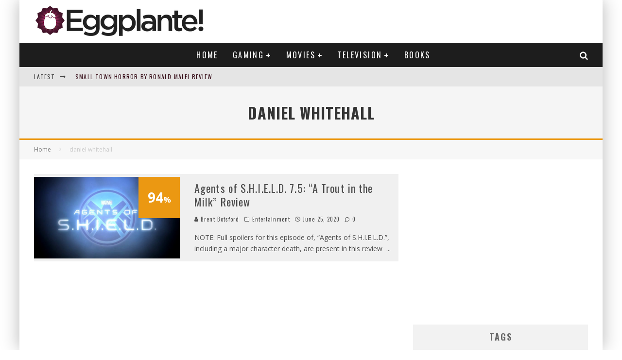

--- FILE ---
content_type: text/html; charset=UTF-8
request_url: https://www.eggplante.com/tag/daniel-whitehall/
body_size: 19162
content:
<!DOCTYPE html>
<html lang="en-US">
<head>
	<meta charset="UTF-8">
			<meta name="viewport" content="width=device-width, height=device-height, initial-scale=1.0, minimum-scale=1.0">
	
	<link rel="profile" href="https://gmpg.org/xfn/11">
	<title>daniel whitehall &#8211; Eggplante!</title>
<meta name='robots' content='max-image-preview:large' />
<link rel='dns-prefetch' href='//fonts.googleapis.com' />
<link rel='dns-prefetch' href='//www.googletagmanager.com' />
<link rel='dns-prefetch' href='//pagead2.googlesyndication.com' />
<link rel="alternate" type="application/rss+xml" title="Eggplante! &raquo; Feed" href="https://www.eggplante.com/feed/" />
<link rel="alternate" type="application/rss+xml" title="Eggplante! &raquo; Comments Feed" href="https://www.eggplante.com/comments/feed/" />
<link rel="alternate" type="application/rss+xml" title="Eggplante! &raquo; daniel whitehall Tag Feed" href="https://www.eggplante.com/tag/daniel-whitehall/feed/" />
<style id='wp-img-auto-sizes-contain-inline-css' type='text/css'>
img:is([sizes=auto i],[sizes^="auto," i]){contain-intrinsic-size:3000px 1500px}
/*# sourceURL=wp-img-auto-sizes-contain-inline-css */
</style>
<style id='wp-emoji-styles-inline-css' type='text/css'>

	img.wp-smiley, img.emoji {
		display: inline !important;
		border: none !important;
		box-shadow: none !important;
		height: 1em !important;
		width: 1em !important;
		margin: 0 0.07em !important;
		vertical-align: -0.1em !important;
		background: none !important;
		padding: 0 !important;
	}
/*# sourceURL=wp-emoji-styles-inline-css */
</style>
<style id='wp-block-library-inline-css' type='text/css'>
:root{--wp-block-synced-color:#7a00df;--wp-block-synced-color--rgb:122,0,223;--wp-bound-block-color:var(--wp-block-synced-color);--wp-editor-canvas-background:#ddd;--wp-admin-theme-color:#007cba;--wp-admin-theme-color--rgb:0,124,186;--wp-admin-theme-color-darker-10:#006ba1;--wp-admin-theme-color-darker-10--rgb:0,107,160.5;--wp-admin-theme-color-darker-20:#005a87;--wp-admin-theme-color-darker-20--rgb:0,90,135;--wp-admin-border-width-focus:2px}@media (min-resolution:192dpi){:root{--wp-admin-border-width-focus:1.5px}}.wp-element-button{cursor:pointer}:root .has-very-light-gray-background-color{background-color:#eee}:root .has-very-dark-gray-background-color{background-color:#313131}:root .has-very-light-gray-color{color:#eee}:root .has-very-dark-gray-color{color:#313131}:root .has-vivid-green-cyan-to-vivid-cyan-blue-gradient-background{background:linear-gradient(135deg,#00d084,#0693e3)}:root .has-purple-crush-gradient-background{background:linear-gradient(135deg,#34e2e4,#4721fb 50%,#ab1dfe)}:root .has-hazy-dawn-gradient-background{background:linear-gradient(135deg,#faaca8,#dad0ec)}:root .has-subdued-olive-gradient-background{background:linear-gradient(135deg,#fafae1,#67a671)}:root .has-atomic-cream-gradient-background{background:linear-gradient(135deg,#fdd79a,#004a59)}:root .has-nightshade-gradient-background{background:linear-gradient(135deg,#330968,#31cdcf)}:root .has-midnight-gradient-background{background:linear-gradient(135deg,#020381,#2874fc)}:root{--wp--preset--font-size--normal:16px;--wp--preset--font-size--huge:42px}.has-regular-font-size{font-size:1em}.has-larger-font-size{font-size:2.625em}.has-normal-font-size{font-size:var(--wp--preset--font-size--normal)}.has-huge-font-size{font-size:var(--wp--preset--font-size--huge)}.has-text-align-center{text-align:center}.has-text-align-left{text-align:left}.has-text-align-right{text-align:right}.has-fit-text{white-space:nowrap!important}#end-resizable-editor-section{display:none}.aligncenter{clear:both}.items-justified-left{justify-content:flex-start}.items-justified-center{justify-content:center}.items-justified-right{justify-content:flex-end}.items-justified-space-between{justify-content:space-between}.screen-reader-text{border:0;clip-path:inset(50%);height:1px;margin:-1px;overflow:hidden;padding:0;position:absolute;width:1px;word-wrap:normal!important}.screen-reader-text:focus{background-color:#ddd;clip-path:none;color:#444;display:block;font-size:1em;height:auto;left:5px;line-height:normal;padding:15px 23px 14px;text-decoration:none;top:5px;width:auto;z-index:100000}html :where(.has-border-color){border-style:solid}html :where([style*=border-top-color]){border-top-style:solid}html :where([style*=border-right-color]){border-right-style:solid}html :where([style*=border-bottom-color]){border-bottom-style:solid}html :where([style*=border-left-color]){border-left-style:solid}html :where([style*=border-width]){border-style:solid}html :where([style*=border-top-width]){border-top-style:solid}html :where([style*=border-right-width]){border-right-style:solid}html :where([style*=border-bottom-width]){border-bottom-style:solid}html :where([style*=border-left-width]){border-left-style:solid}html :where(img[class*=wp-image-]){height:auto;max-width:100%}:where(figure){margin:0 0 1em}html :where(.is-position-sticky){--wp-admin--admin-bar--position-offset:var(--wp-admin--admin-bar--height,0px)}@media screen and (max-width:600px){html :where(.is-position-sticky){--wp-admin--admin-bar--position-offset:0px}}

/*# sourceURL=wp-block-library-inline-css */
</style><style id='global-styles-inline-css' type='text/css'>
:root{--wp--preset--aspect-ratio--square: 1;--wp--preset--aspect-ratio--4-3: 4/3;--wp--preset--aspect-ratio--3-4: 3/4;--wp--preset--aspect-ratio--3-2: 3/2;--wp--preset--aspect-ratio--2-3: 2/3;--wp--preset--aspect-ratio--16-9: 16/9;--wp--preset--aspect-ratio--9-16: 9/16;--wp--preset--color--black: #000000;--wp--preset--color--cyan-bluish-gray: #abb8c3;--wp--preset--color--white: #ffffff;--wp--preset--color--pale-pink: #f78da7;--wp--preset--color--vivid-red: #cf2e2e;--wp--preset--color--luminous-vivid-orange: #ff6900;--wp--preset--color--luminous-vivid-amber: #fcb900;--wp--preset--color--light-green-cyan: #7bdcb5;--wp--preset--color--vivid-green-cyan: #00d084;--wp--preset--color--pale-cyan-blue: #8ed1fc;--wp--preset--color--vivid-cyan-blue: #0693e3;--wp--preset--color--vivid-purple: #9b51e0;--wp--preset--gradient--vivid-cyan-blue-to-vivid-purple: linear-gradient(135deg,rgb(6,147,227) 0%,rgb(155,81,224) 100%);--wp--preset--gradient--light-green-cyan-to-vivid-green-cyan: linear-gradient(135deg,rgb(122,220,180) 0%,rgb(0,208,130) 100%);--wp--preset--gradient--luminous-vivid-amber-to-luminous-vivid-orange: linear-gradient(135deg,rgb(252,185,0) 0%,rgb(255,105,0) 100%);--wp--preset--gradient--luminous-vivid-orange-to-vivid-red: linear-gradient(135deg,rgb(255,105,0) 0%,rgb(207,46,46) 100%);--wp--preset--gradient--very-light-gray-to-cyan-bluish-gray: linear-gradient(135deg,rgb(238,238,238) 0%,rgb(169,184,195) 100%);--wp--preset--gradient--cool-to-warm-spectrum: linear-gradient(135deg,rgb(74,234,220) 0%,rgb(151,120,209) 20%,rgb(207,42,186) 40%,rgb(238,44,130) 60%,rgb(251,105,98) 80%,rgb(254,248,76) 100%);--wp--preset--gradient--blush-light-purple: linear-gradient(135deg,rgb(255,206,236) 0%,rgb(152,150,240) 100%);--wp--preset--gradient--blush-bordeaux: linear-gradient(135deg,rgb(254,205,165) 0%,rgb(254,45,45) 50%,rgb(107,0,62) 100%);--wp--preset--gradient--luminous-dusk: linear-gradient(135deg,rgb(255,203,112) 0%,rgb(199,81,192) 50%,rgb(65,88,208) 100%);--wp--preset--gradient--pale-ocean: linear-gradient(135deg,rgb(255,245,203) 0%,rgb(182,227,212) 50%,rgb(51,167,181) 100%);--wp--preset--gradient--electric-grass: linear-gradient(135deg,rgb(202,248,128) 0%,rgb(113,206,126) 100%);--wp--preset--gradient--midnight: linear-gradient(135deg,rgb(2,3,129) 0%,rgb(40,116,252) 100%);--wp--preset--font-size--small: 13px;--wp--preset--font-size--medium: 20px;--wp--preset--font-size--large: 36px;--wp--preset--font-size--x-large: 42px;--wp--preset--spacing--20: 0.44rem;--wp--preset--spacing--30: 0.67rem;--wp--preset--spacing--40: 1rem;--wp--preset--spacing--50: 1.5rem;--wp--preset--spacing--60: 2.25rem;--wp--preset--spacing--70: 3.38rem;--wp--preset--spacing--80: 5.06rem;--wp--preset--shadow--natural: 6px 6px 9px rgba(0, 0, 0, 0.2);--wp--preset--shadow--deep: 12px 12px 50px rgba(0, 0, 0, 0.4);--wp--preset--shadow--sharp: 6px 6px 0px rgba(0, 0, 0, 0.2);--wp--preset--shadow--outlined: 6px 6px 0px -3px rgb(255, 255, 255), 6px 6px rgb(0, 0, 0);--wp--preset--shadow--crisp: 6px 6px 0px rgb(0, 0, 0);}:where(.is-layout-flex){gap: 0.5em;}:where(.is-layout-grid){gap: 0.5em;}body .is-layout-flex{display: flex;}.is-layout-flex{flex-wrap: wrap;align-items: center;}.is-layout-flex > :is(*, div){margin: 0;}body .is-layout-grid{display: grid;}.is-layout-grid > :is(*, div){margin: 0;}:where(.wp-block-columns.is-layout-flex){gap: 2em;}:where(.wp-block-columns.is-layout-grid){gap: 2em;}:where(.wp-block-post-template.is-layout-flex){gap: 1.25em;}:where(.wp-block-post-template.is-layout-grid){gap: 1.25em;}.has-black-color{color: var(--wp--preset--color--black) !important;}.has-cyan-bluish-gray-color{color: var(--wp--preset--color--cyan-bluish-gray) !important;}.has-white-color{color: var(--wp--preset--color--white) !important;}.has-pale-pink-color{color: var(--wp--preset--color--pale-pink) !important;}.has-vivid-red-color{color: var(--wp--preset--color--vivid-red) !important;}.has-luminous-vivid-orange-color{color: var(--wp--preset--color--luminous-vivid-orange) !important;}.has-luminous-vivid-amber-color{color: var(--wp--preset--color--luminous-vivid-amber) !important;}.has-light-green-cyan-color{color: var(--wp--preset--color--light-green-cyan) !important;}.has-vivid-green-cyan-color{color: var(--wp--preset--color--vivid-green-cyan) !important;}.has-pale-cyan-blue-color{color: var(--wp--preset--color--pale-cyan-blue) !important;}.has-vivid-cyan-blue-color{color: var(--wp--preset--color--vivid-cyan-blue) !important;}.has-vivid-purple-color{color: var(--wp--preset--color--vivid-purple) !important;}.has-black-background-color{background-color: var(--wp--preset--color--black) !important;}.has-cyan-bluish-gray-background-color{background-color: var(--wp--preset--color--cyan-bluish-gray) !important;}.has-white-background-color{background-color: var(--wp--preset--color--white) !important;}.has-pale-pink-background-color{background-color: var(--wp--preset--color--pale-pink) !important;}.has-vivid-red-background-color{background-color: var(--wp--preset--color--vivid-red) !important;}.has-luminous-vivid-orange-background-color{background-color: var(--wp--preset--color--luminous-vivid-orange) !important;}.has-luminous-vivid-amber-background-color{background-color: var(--wp--preset--color--luminous-vivid-amber) !important;}.has-light-green-cyan-background-color{background-color: var(--wp--preset--color--light-green-cyan) !important;}.has-vivid-green-cyan-background-color{background-color: var(--wp--preset--color--vivid-green-cyan) !important;}.has-pale-cyan-blue-background-color{background-color: var(--wp--preset--color--pale-cyan-blue) !important;}.has-vivid-cyan-blue-background-color{background-color: var(--wp--preset--color--vivid-cyan-blue) !important;}.has-vivid-purple-background-color{background-color: var(--wp--preset--color--vivid-purple) !important;}.has-black-border-color{border-color: var(--wp--preset--color--black) !important;}.has-cyan-bluish-gray-border-color{border-color: var(--wp--preset--color--cyan-bluish-gray) !important;}.has-white-border-color{border-color: var(--wp--preset--color--white) !important;}.has-pale-pink-border-color{border-color: var(--wp--preset--color--pale-pink) !important;}.has-vivid-red-border-color{border-color: var(--wp--preset--color--vivid-red) !important;}.has-luminous-vivid-orange-border-color{border-color: var(--wp--preset--color--luminous-vivid-orange) !important;}.has-luminous-vivid-amber-border-color{border-color: var(--wp--preset--color--luminous-vivid-amber) !important;}.has-light-green-cyan-border-color{border-color: var(--wp--preset--color--light-green-cyan) !important;}.has-vivid-green-cyan-border-color{border-color: var(--wp--preset--color--vivid-green-cyan) !important;}.has-pale-cyan-blue-border-color{border-color: var(--wp--preset--color--pale-cyan-blue) !important;}.has-vivid-cyan-blue-border-color{border-color: var(--wp--preset--color--vivid-cyan-blue) !important;}.has-vivid-purple-border-color{border-color: var(--wp--preset--color--vivid-purple) !important;}.has-vivid-cyan-blue-to-vivid-purple-gradient-background{background: var(--wp--preset--gradient--vivid-cyan-blue-to-vivid-purple) !important;}.has-light-green-cyan-to-vivid-green-cyan-gradient-background{background: var(--wp--preset--gradient--light-green-cyan-to-vivid-green-cyan) !important;}.has-luminous-vivid-amber-to-luminous-vivid-orange-gradient-background{background: var(--wp--preset--gradient--luminous-vivid-amber-to-luminous-vivid-orange) !important;}.has-luminous-vivid-orange-to-vivid-red-gradient-background{background: var(--wp--preset--gradient--luminous-vivid-orange-to-vivid-red) !important;}.has-very-light-gray-to-cyan-bluish-gray-gradient-background{background: var(--wp--preset--gradient--very-light-gray-to-cyan-bluish-gray) !important;}.has-cool-to-warm-spectrum-gradient-background{background: var(--wp--preset--gradient--cool-to-warm-spectrum) !important;}.has-blush-light-purple-gradient-background{background: var(--wp--preset--gradient--blush-light-purple) !important;}.has-blush-bordeaux-gradient-background{background: var(--wp--preset--gradient--blush-bordeaux) !important;}.has-luminous-dusk-gradient-background{background: var(--wp--preset--gradient--luminous-dusk) !important;}.has-pale-ocean-gradient-background{background: var(--wp--preset--gradient--pale-ocean) !important;}.has-electric-grass-gradient-background{background: var(--wp--preset--gradient--electric-grass) !important;}.has-midnight-gradient-background{background: var(--wp--preset--gradient--midnight) !important;}.has-small-font-size{font-size: var(--wp--preset--font-size--small) !important;}.has-medium-font-size{font-size: var(--wp--preset--font-size--medium) !important;}.has-large-font-size{font-size: var(--wp--preset--font-size--large) !important;}.has-x-large-font-size{font-size: var(--wp--preset--font-size--x-large) !important;}
/*# sourceURL=global-styles-inline-css */
</style>

<style id='classic-theme-styles-inline-css' type='text/css'>
/*! This file is auto-generated */
.wp-block-button__link{color:#fff;background-color:#32373c;border-radius:9999px;box-shadow:none;text-decoration:none;padding:calc(.667em + 2px) calc(1.333em + 2px);font-size:1.125em}.wp-block-file__button{background:#32373c;color:#fff;text-decoration:none}
/*# sourceURL=/wp-includes/css/classic-themes.min.css */
</style>
<link rel='stylesheet' id='lets-review-api-css' href='https://www.eggplante.com/wp-content/plugins/lets-review/assets/css/style-api.min.css?ver=3.3.6' type='text/css' media='all' />
<link rel='stylesheet' id='valenti-fonts-css' href='https://fonts.googleapis.com/css?family=Oswald%3A400%2C700%7COpen+Sans%3A400%2C700&#038;display=swap' type='text/css' media='all' />
<link rel='stylesheet' id='swipebox-css' href='https://www.eggplante.com/wp-content/themes/valenti/assets/css/swipebox.min.css?ver=1.4.4.1' type='text/css' media='all' />
<link rel='stylesheet' id='valenti-style-css' href='https://www.eggplante.com/wp-content/themes/valenti/assets/css/style.min.css?ver=5.6.3.9' type='text/css' media='all' />
<style id='valenti-style-inline-css' type='text/css'>
.secondary-menu-wrap .cb-breaking-news ul li a { color:#330914; }body{ color:#808080}.entry-content h1, .entry-content h2, .entry-content h3, .entry-content h4, .entry-content h5, .entry-content h6{ color:#333333}.link-color-wrap a, .block-wrap-code .block a{ color:#3aa0ff}.link-color-wrap a:hover, .block-wrap-code .block a:hover{ color:#1a75ca}body{font-family:'Open Sans',sans-serif;font-size:14px;font-weight:400;line-height:1.666;text-transform:none;}.excerpt{font-family:'Open Sans',sans-serif;font-size:14px;font-weight:400;line-height:1.666;text-transform:none;}.preview-thumbnail .title, .preview-review .title{font-family:'Oswald',sans-serif;font-size:14px;font-weight:700;line-height:1.3;text-transform:none;}.byline{font-family:'Oswald',sans-serif;font-size:11px;font-weight:400;letter-spacing:0.1em;line-height:1.3;text-transform:none;}.hero-meta .byline{font-family:'Oswald',sans-serif;font-size:11px;font-weight:400;letter-spacing:0.05em;line-height:1.3;text-transform:none;}.tipi-button{font-family:'Oswald',sans-serif;font-size:14px;font-weight:700;letter-spacing:0.1em;text-transform:uppercase;}.secondary-menu-wrap, .secondary-menu-wrap .sub-menu a:not(.tipi-button){font-family:'Oswald',sans-serif;font-size:14px;font-weight:700;letter-spacing:0.1em;line-height:1;text-transform:uppercase;}.footer-menu{font-family:'Oswald',sans-serif;font-size:12px;font-weight:400;line-height:1;text-transform:none;}.site-footer .textwidget{font-family:'Open Sans',sans-serif;font-size:14px;font-weight:400;line-height:1.666;text-transform:none;}.copyright{font-family:'Open Sans',sans-serif;font-size:12px;font-weight:400;line-height:1;text-transform:none;}.preview-slider.title-s .title{font-family:'Oswald',sans-serif;font-size:14px;font-weight:700;letter-spacing:0.04em;line-height:1.4;text-transform:uppercase;}.preview-slider.title-m .title{font-family:'Oswald',sans-serif;font-size:14px;font-weight:700;letter-spacing:0.04em;line-height:1.4;text-transform:uppercase;}.preview-slider.title-l .title{font-family:'Oswald',sans-serif;font-size:14px;font-weight:700;letter-spacing:0.04em;line-height:1.4;text-transform:uppercase;}.preview-slider.title-xl .title{font-family:'Oswald',sans-serif;font-size:14px;font-weight:700;letter-spacing:0.04em;line-height:1.4;text-transform:uppercase;}.preview-grid.title-xs .title{font-family:'Oswald',sans-serif;font-size:14px;font-weight:700;letter-spacing:0.04em;line-height:1.4;text-transform:uppercase;}.preview-grid.title-s .title{font-family:'Oswald',sans-serif;font-size:14px;font-weight:700;letter-spacing:0.04em;line-height:1.4;text-transform:uppercase;}.preview-grid.title-m .title{font-family:'Oswald',sans-serif;font-size:14px;font-weight:700;letter-spacing:0.04em;line-height:1.4;text-transform:uppercase;}.preview-grid.title-l .title{font-family:'Oswald',sans-serif;font-size:14px;font-weight:700;letter-spacing:0.04em;line-height:1.4;text-transform:uppercase;}.preview-classic .title{font-family:'Oswald',sans-serif;font-size:14px;font-weight:400;letter-spacing:0.05em;line-height:1.3;text-transform:none;}.preview-2 .title{font-family:'Oswald',sans-serif;font-size:14px;font-weight:400;letter-spacing:0.05em;line-height:1.3;text-transform:none;}.entry-content blockquote, .entry-content blockquote p{font-family:'Oswald',sans-serif;font-size:18px;font-weight:400;line-height:1.5;text-transform:none;}.hero-wrap .caption, .gallery-block__wrap .caption, figcaption{font-family:'Open Sans',sans-serif;font-size:10px;font-weight:400;line-height:1.2;text-transform:none;}.main-navigation .horizontal-menu > li > a{font-family:'Oswald',sans-serif;font-size:14px;font-weight:400;letter-spacing:0.15em;line-height:1;text-transform:uppercase;}.sub-menu a:not(.tipi-button){font-family:'Oswald',sans-serif;font-size:14px;font-weight:400;letter-spacing:0.13em;line-height:1.6;text-transform:uppercase;}.hero-meta.tipi-s-typo .title{font-family:'Oswald',sans-serif;font-size:18px;font-weight:700;line-height:1.3;text-transform:none;}.hero-meta.tipi-m-typo .title{font-family:'Oswald',sans-serif;font-size:18px;font-weight:700;line-height:1.3;text-transform:uppercase;}.hero-meta.tipi-l-typo .title{font-family:'Oswald',sans-serif;font-size:18px;font-weight:700;line-height:1.3;text-transform:uppercase;}.entry-content h2{font-family:'Oswald',sans-serif;font-size:18px;font-weight:700;letter-spacing:0.1em;line-height:1.3;text-transform:uppercase;}.entry-content h3{font-family:'Oswald',sans-serif;font-size:14px;font-weight:700;letter-spacing:0.1em;line-height:1.3;text-transform:uppercase;}.entry-content h4{font-family:'Oswald',sans-serif;font-size:14px;font-weight:700;letter-spacing:0.1em;line-height:1.3;text-transform:uppercase;}.entry-content h5{font-family:'Oswald',sans-serif;font-size:14px;font-weight:700;letter-spacing:0.1em;line-height:1.3;text-transform:uppercase;}.widget-title{font-family:'Oswald',sans-serif;font-size:14px;font-weight:700;letter-spacing:0.1em;line-height:1.3;text-transform:uppercase;}.block-title-wrap .title{font-family:'Oswald',sans-serif;font-size:16px;font-weight:700;letter-spacing:0.16em;line-height:1.8;text-transform:uppercase;}.block-subtitle{font-family:'Open Sans',sans-serif;font-size:15px;font-weight:700;letter-spacing:0.1em;line-height:1.3;text-transform:none;}.preview-classic { padding-bottom: 30px; }.block-wrap-classic .block ~ .block { padding-top: 30px; }.preview-thumbnail { padding-bottom: 20px; }.valenti-widget .preview-thumbnail { padding-bottom: 15px; }.block-title-inner{ border-bottom:3px solid #161616;}.site-footer > .bg-area{ border-top:20px solid #333333;}.footer-widget-wrap{ border-right:1px solid #333333;}.split-1:not(.preview-thumbnail) .mask {
		-webkit-flex: 0 0 40%;
		-ms-flex: 0 0 40%;
		flex: 0 0 40%;
		width: 40%;
	}.footer-lower {
		padding-top: 30px;
		padding-bottom: 30px;
	}.footer-widget-wrap {
		padding-top: 45px;
		padding-bottom: 45px;
	}.main-menu > li > a {
		padding-top: 17px;
		padding-bottom: 17px;
	}.main-navigation .main-nav-wrap > .menu-icons a{padding-left:10px;}.main-navigation .main-nav-wrap > .menu-icons a{padding-right:10px;}.main-navigation .main-nav-wrap > .menu-icons {margin-right:-10px;}.main-navigation .main-nav-wrap .menu-icons > li > a {font-size:18px;}.secondary-menu-wrap .menu-icons a{padding-left:10px;}.secondary-menu-wrap .menu-icons a{padding-right:10px;}.secondary-menu-wrap .menu-icons {margin-right:-10px;}.secondary-menu-wrap .menu-icons > li > a {font-size:16px;}.accent--color, .bbp-submit-wrapper button, .bbp-submit-wrapper button:visited, .buddypress .cb-cat-header .title a, .woocommerce .star-rating:before, .woocommerce-page .star-rating:before, .woocommerce .star-rating span, .woocommerce-page .star-rating span, .woocommerce .stars a {
		color:#eb9812;
	}.bbp-submit-wrapper button, #buddypress button:hover, #buddypress a.button:hover, #buddypress a.button:focus, #buddypress input[type=submit]:hover, #buddypress input[type=button]:hover, #buddypress input[type=reset]:hover, #buddypress ul.button-nav li a:hover, #buddypress ul.button-nav li.current a, #buddypress div.generic-button a:hover, #buddypress .comment-reply-link:hover, #buddypress .activity-list li.load-more:hover, #buddypress #groups-list .generic-button a:hover {
		border-color: #eb9812;
	}.sidebar-widget .widget-title, .cb-cat-header, .site-footer .footer-widget-area .widget-title span, #wp-calendar caption, #buddypress #members-list .cb-member-list-box .item .item-title, #buddypress div.item-list-tabs ul li.selected, #buddypress div.item-list-tabs ul li.current, #buddypress .item-list-tabs ul li:hover, .woocommerce div.product .woocommerce-tabs ul.tabs li.active,
	.author-page-box {
		border-bottom-color: #eb9812 ;
	}.cb-highlight, #buddypress button:hover, #buddypress a.button:hover, #buddypress a.button:focus, #buddypress input[type=submit]:hover, #buddypress input[type=button]:hover, #buddypress input[type=reset]:hover, #buddypress ul.button-nav li a:hover, #buddypress ul.button-nav li.current a, #buddypress div.generic-button a:hover, #buddypress .comment-reply-link:hover, #buddypress .activity-list li.load-more:hover, #buddypress #groups-list .generic-button a:hover {
		background-color: #eb9812;
	}.font-b { font-family: 'Open Sans',sans-serif; }h1, h2, h3, h4, h5, h6, .font-h, #bbp-user-navigation, .product_meta, .price, .woocommerce-review-link, .cart_item, .cart-collaterals .cart_totals th { font-family: 'Oswald',sans-serif }.site-mob-header:not(.site-mob-header-11) .header-padding .logo-main-wrap, .site-mob-header:not(.site-mob-header-11) .header-padding .icons-wrap a, .site-mob-header-11 .header-padding {
		padding-top: 15px;
		padding-bottom: 15px;
	}.site-header .header-padding {
		padding-top: 10px;
		padding-bottom: 10px;
	}.site-footer .bg-area{background-color: #1c1d1e;}.site-footer .background{background-position: center center;}.site-footer,.site-footer a{color: #e5e5e5;}.footer-widget-area{background-color: #272727;}.footer-widget-area{background-position: center center;}.footer-widget-area,.footer-widget-area a{color: #e5e5e5;}.grid-spacing { border-top-width: 3px; }.preview-slider.tile-overlay--1:after, .preview-slider.tile-overlay--2 .meta:after { opacity: 0.25; }.preview-grid.tile-overlay--1:after, .preview-grid.tile-overlay--2 .meta:after { opacity: 0.4; }.main-navigation-border { border-bottom-color: #161616; }@media only screen and (min-width: 481px) {.slider-spacing { margin-right: 3px;}.block-wrap-slider .slider { padding-top: 3px;}.grid-spacing { border-right-width: 3px; }.block-wrap-grid:not(.block-wrap-81) .block { width: calc( 100% + 3px ); }}@media only screen and (min-width: 768px) {.grid-spacing { border-right-width: 3px; }.block-wrap-55 .slide { margin-right: 3px!important; }.block-wrap-grid:not(.block-wrap-81) .block { width: calc( 100% + 3px ); }.preview-slider.tile-overlay--1:hover:after, .preview-slider.tile-overlay--2.tile-overlay--gradient:hover:after, .preview-slider.tile-overlay--2:hover .meta:after { opacity: 0.75 ; }.preview-grid.tile-overlay--1:hover:after, .preview-grid.tile-overlay--2.tile-overlay--gradient:hover:after, .preview-grid.tile-overlay--2:hover .meta:after { opacity: 0.6 ; }}@media only screen and (min-width: 1020px) {body{font-size:16px;}.hero-meta .byline{font-size:14px;}.tipi-button{font-size:12px;}.secondary-menu-wrap, .secondary-menu-wrap .sub-menu a:not(.tipi-button){font-size:12px;}.site-footer .textwidget{font-size:16px;}.preview-slider.title-s .title{font-size:16px;}.preview-slider.title-m .title{font-size:20px;}.preview-slider.title-l .title{font-size:30px;}.preview-slider.title-xl .title{font-size:40px;}.preview-grid.title-xs .title{font-size:16px;}.preview-grid.title-s .title{font-size:20px;}.preview-grid.title-m .title{font-size:32px;}.preview-grid.title-l .title{font-size:38px;}.preview-classic .title{font-size:22px;}.preview-2 .title{font-size:26px;}.entry-content blockquote, .entry-content blockquote p{font-size:26px;}.main-navigation .horizontal-menu > li > a{font-size:16px;}.hero-meta.tipi-s-typo .title{font-size:28px;}.hero-meta.tipi-m-typo .title{font-size:40px;}.hero-meta.tipi-l-typo .title{font-size:50px;}.entry-content h2{font-size:30px;}.entry-content h3{font-size:24px;}.entry-content h4{font-size:20px;}.entry-content h5{font-size:18px;}.widget-title{font-size:20px;}.block-title-wrap .title{font-size:22px;}}@media only screen and (min-width: 1200px) {.site {}}.cb-grid-4 > div img, .cb-grid-5 > div img, .cb-grid-6 > div img { opacity: 1; }
/*# sourceURL=valenti-style-inline-css */
</style>
<script type="text/javascript" src="https://www.eggplante.com/wp-includes/js/jquery/jquery.min.js?ver=3.7.1" id="jquery-core-js"></script>
<script type="text/javascript" src="https://www.eggplante.com/wp-includes/js/jquery/jquery-migrate.min.js?ver=3.4.1" id="jquery-migrate-js"></script>
<link rel="https://api.w.org/" href="https://www.eggplante.com/wp-json/" /><link rel="alternate" title="JSON" type="application/json" href="https://www.eggplante.com/wp-json/wp/v2/tags/14372" /><link rel="EditURI" type="application/rsd+xml" title="RSD" href="https://www.eggplante.com/xmlrpc.php?rsd" />
<meta name="generator" content="WordPress 6.9" />
<meta name="generator" content="Site Kit by Google 1.167.0" /><link rel="preload" type="font/woff2" as="font" href="https://www.eggplante.com/wp-content/themes/valenti/assets/css/valenti/valenti.woff2?o9cfvj" crossorigin><link rel="dns-prefetch" href="//fonts.googleapis.com"><link rel="preconnect" href="https://fonts.gstatic.com/" crossorigin>	<meta property="og:title" content="Eggplante!">
	<meta property="og:description" content="">
	<meta property="og:image" content="https://www.eggplante.com/wp-content/uploads/2013/11/cropped-Logo-Only-Colour-copy.jpg">
	<meta property="og:url" content="https://www.eggplante.com/2020/06/25/agents-of-s-h-i-e-l-d-7-5-a-trout-in-the-milk-review/">
	<meta name="twitter:card" content="summary_large_image">
	<meta property="og:site_name" content="Eggplante!">
	<meta property="og:type" content="website">
	<meta name="google-site-verification" content="h5wJsyxLMxv4WYew9WeN_2xHFuJtZ30Gkb6_5a56qvg">
<!-- Google AdSense meta tags added by Site Kit -->
<meta name="google-adsense-platform-account" content="ca-host-pub-2644536267352236">
<meta name="google-adsense-platform-domain" content="sitekit.withgoogle.com">
<!-- End Google AdSense meta tags added by Site Kit -->

<!-- Google AdSense snippet added by Site Kit -->
<script type="text/javascript" async="async" src="https://pagead2.googlesyndication.com/pagead/js/adsbygoogle.js?client=ca-pub-5523501757188037&amp;host=ca-host-pub-2644536267352236" crossorigin="anonymous"></script>

<!-- End Google AdSense snippet added by Site Kit -->
<link rel="icon" href="https://www.eggplante.com/wp-content/uploads/2013/11/cropped-Logo-Only-Colour-copy-125x125.jpg" sizes="32x32" />
<link rel="icon" href="https://www.eggplante.com/wp-content/uploads/2013/11/cropped-Logo-Only-Colour-copy.jpg" sizes="192x192" />
<link rel="apple-touch-icon" href="https://www.eggplante.com/wp-content/uploads/2013/11/cropped-Logo-Only-Colour-copy.jpg" />
<meta name="msapplication-TileImage" content="https://www.eggplante.com/wp-content/uploads/2013/11/cropped-Logo-Only-Colour-copy.jpg" />
<style id='valenti-logo-inline-css' type='text/css'>
@media only screen and (min-width: 1200px) {.logo-main img{ display:inline-block; width:350px; height:68px;}}
/*# sourceURL=valenti-logo-inline-css */
</style>
<style id='valenti-mm-style-inline-css' type='text/css'>
.main-menu .mm-color.menu-item-11391 .block-title-wrap.block-title-border-2 .title, .main-menu .mm-color.menu-item-11391 .mm-51 .menu-wrap > .sub-menu > li > a
		{ border-color: #eb9812!important; }
			.main-menu-bar-color-1 .main-menu .mm-color.menu-item-11391.active > a,
			.main-menu-bar-color-1.mm-ani-0 .main-menu .mm-color.menu-item-11391:hover > a,
			.main-menu-bar-color-1 .main-menu .current-menu-item.menu-item-11391 > a,
			.main-menu-bar-color-1 .main-menu .current-post-ancestor.menu-item-11391 > a,
			.main-menu-bar-color-1 .main-menu .current-menu-ancestor.menu-item-11391 > a
			{ background: #eb9812; }.main-navigation .mm-color.menu-item-11391.mm-sb-left .sub-menu { background: #eb9812;}
.main-menu .mm-color.menu-item-11367 .block-title-wrap.block-title-border-2 .title, .main-menu .mm-color.menu-item-11367 .mm-51 .menu-wrap > .sub-menu > li > a
		{ border-color: #eb9812!important; }
			.main-menu-bar-color-1 .main-menu .mm-color.menu-item-11367.active > a,
			.main-menu-bar-color-1.mm-ani-0 .main-menu .mm-color.menu-item-11367:hover > a,
			.main-menu-bar-color-1 .main-menu .current-menu-item.menu-item-11367 > a,
			.main-menu-bar-color-1 .main-menu .current-post-ancestor.menu-item-11367 > a,
			.main-menu-bar-color-1 .main-menu .current-menu-ancestor.menu-item-11367 > a
			{ background: #eb9812; }.main-navigation .mm-color.menu-item-11367.mm-sb-left .sub-menu { background: #eb9812;}
.main-menu .mm-color.menu-item-11376 .block-title-wrap.block-title-border-2 .title, .main-menu .mm-color.menu-item-11376 .mm-51 .menu-wrap > .sub-menu > li > a
		{ border-color: #eb9812!important; }
			.main-menu-bar-color-1 .main-menu .mm-color.menu-item-11376.active > a,
			.main-menu-bar-color-1.mm-ani-0 .main-menu .mm-color.menu-item-11376:hover > a,
			.main-menu-bar-color-1 .main-menu .current-menu-item.menu-item-11376 > a,
			.main-menu-bar-color-1 .main-menu .current-post-ancestor.menu-item-11376 > a,
			.main-menu-bar-color-1 .main-menu .current-menu-ancestor.menu-item-11376 > a
			{ background: #eb9812; }.main-navigation .mm-color.menu-item-11376.mm-sb-left .sub-menu { background: #eb9812;}
.main-menu .mm-color.menu-item-12515 .block-title-wrap.block-title-border-2 .title, .main-menu .mm-color.menu-item-12515 .mm-51 .menu-wrap > .sub-menu > li > a
		{ border-color: #eb9812!important; }
			.main-menu-bar-color-1 .main-menu .mm-color.menu-item-12515.active > a,
			.main-menu-bar-color-1.mm-ani-0 .main-menu .mm-color.menu-item-12515:hover > a,
			.main-menu-bar-color-1 .main-menu .current-menu-item.menu-item-12515 > a,
			.main-menu-bar-color-1 .main-menu .current-post-ancestor.menu-item-12515 > a,
			.main-menu-bar-color-1 .main-menu .current-menu-ancestor.menu-item-12515 > a
			{ background: #eb9812; }.main-navigation .mm-color.menu-item-12515.mm-sb-left .sub-menu { background: #eb9812;}
.main-menu .mm-color.menu-item-37718 .block-title-wrap.block-title-border-2 .title, .main-menu .mm-color.menu-item-37718 .mm-51 .menu-wrap > .sub-menu > li > a
		{ border-color: #eb9812!important; }
			.main-menu-bar-color-1 .main-menu .mm-color.menu-item-37718.active > a,
			.main-menu-bar-color-1.mm-ani-0 .main-menu .mm-color.menu-item-37718:hover > a,
			.main-menu-bar-color-1 .main-menu .current-menu-item.menu-item-37718 > a,
			.main-menu-bar-color-1 .main-menu .current-post-ancestor.menu-item-37718 > a,
			.main-menu-bar-color-1 .main-menu .current-menu-ancestor.menu-item-37718 > a
			{ background: #eb9812; }.main-navigation .mm-color.menu-item-37718.mm-sb-left .sub-menu { background: #eb9812;}
/*# sourceURL=valenti-mm-style-inline-css */
</style>
</head>
<body class="archive tag tag-daniel-whitehall tag-14372 wp-theme-valenti body-mob-header-2 site-mob-menu-a-4 site-mob-menu-1 mob-fi-tall header--style-1 with--bg mm-ani-3 modal-skin-2">
			<div id="cb-outer-container" class="site">
		<header id="mobhead" class="site-header-block site-mob-header tipi-l-0 site-mob-header-2 sticky-menu-1 sticky-top site-skin-1 site-img-1"><div class="bg-area stickyable header-padding tipi-row tipi-vertical-c">
	<div class="logo-main-wrap logo-mob-wrap tipi-vertical-c">
		<div class="logo logo-mobile"><a href="https://www.eggplante.com" data-pin-nopin="true"><img src="https://www.eggplante.com/wp-content/uploads/2013/11/mobile.png" srcset="https://www.eggplante.com/wp-content/uploads/2013/11/EggplanteLogoRetina-1.png 2x" width="121" height="25"></a></div>	</div>
	<ul class="menu-right icons-wrap tipi-vertical-c">
						<li class="valenti-icon vertical-c"><a href="#" class="mob-tr-open" data-target="slide-menu"><i class="valenti-i-menu" aria-hidden="true"></i></a></li>	</ul>
	<div class="background"></div></div>
</header><!-- .site-mob-header --><div id="mob-line" class="tipi-m-0"></div>		<div id="cb-container" class="site-inner container clearfix">
		<header id="masthead" class="site-header-block site-header clearfix site-header-1 header-skin-1 site-img-1 mm-skin-2 main-menu-skin-1 main-menu-width-3 main-menu-bar-color-2 wrap logo-only-when-stuck main-menu-c"><div class="bg-area">
			<div class="logo-main-wrap header-padding tipi-vertical-c logo-main-wrap-l side-spacing">
			<div class="logo logo-main"><a href="https://www.eggplante.com" data-pin-nopin="true"><img src="https://www.eggplante.com/wp-content/uploads/2013/12/EggplanteLogoWebsite.png" srcset="https://www.eggplante.com/wp-content/uploads/2013/11/EggplanteLogoRetina.png 2x" width="350" height="68"></a></div>					</div>
		<div class="background"></div></div>
</header><!-- .site-header --><div id="header-line"></div><nav id="cb-nav-bar" class="main-navigation cb-nav-bar-wrap nav-bar tipi-m-0-down clearfix mm-ani-3 mm-skin-2 main-menu-bar-color-1 wrap sticky-top sticky-menu sticky-menu-1 logo-always-vis main-menu-c">	<div class="site-skin-2 menu-bg-area">
		<div id="main-menu-wrap" class="main-menu-wrap cb-nav-bar-wrap clearfix font-h main-nav-wrap vertical-c  wrap">
			<div class="logo-menu-wrap logo-menu-wrap-placeholder"></div>			<ul id="menu-main-menu" class="main-menu nav cb-main main-nav main-nav clearfix tipi-flex horizontal-menu">
				<li id="menu-item-11391" class="menu-item menu-item-type-post_type menu-item-object-page menu-item-home dropper standard-drop mm-color menu-item-11391"><a href="https://www.eggplante.com/">Home</a></li>
<li id="menu-item-11367" class="menu-item menu-item-type-taxonomy menu-item-object-category menu-item-has-children dropper drop-it mm-color mm-art mm-wrap-31 mm-wrap mm-sb-left menu-item-11367"><a href="https://www.eggplante.com/category/gaming/" data-ppp="4" data-tid="3"  data-term="category">Gaming</a><div class="menu mm-31 tipi-row" data-mm="31"><div class="menu-wrap menu-wrap-more-10 tipi-flex"><div id="block-wrap-11367" class="block-wrap block-wrap-22 block-to-see block-wrap-classic clearfix block-css-11367 side-spacing--boxed " data-id="11367"><div class="block-inner-style"><div class="block-inner-box contents"><div class="block-title-wrap cb-module-header block-title-2 block-title-border-2"><div class="block-title-inner"><div class="block-title"><h2 class="title" style="border-bottom-color:#eb9812;">Gaming</h2></div><p class="block-subtitle"></p></div></div><div class="block">		<article class="preview-thumbnail split ani-base split-1 split-design-1 tipi-xs-12 preview-22 post-57536 post type-post status-publish format-standard has-post-thumbnail hentry category-gaming category-news-gaming tag-bluey tag-blueys-quest-for-the-gold-pen tag-halfbrick-studios">
			<div class="preview-mini-wrap clearfix tipi-flex">
				<div class="cb-mask mask" style="background:#eb9812">			<a href="https://www.eggplante.com/2026/01/12/blueys-quest-for-the-gold-pen-is-now-on-google-play/" class="mask-img">
				<img width="128" height="72" src="https://www.eggplante.com/wp-content/uploads/2025/12/IMG_0831.jpeg" class="attachment-thumbnail size-thumbnail wp-post-image" alt="" decoding="async" srcset="https://www.eggplante.com/wp-content/uploads/2025/12/IMG_0831.jpeg 1023w, https://www.eggplante.com/wp-content/uploads/2025/12/IMG_0831-768x432.jpeg 768w, https://www.eggplante.com/wp-content/uploads/2025/12/IMG_0831-750x422.jpeg 750w" sizes="(max-width: 128px) 100vw, 128px" />			</a>
		</div>
							<div class="cb-meta cb-article-meta meta">
					<div class="title-wrap"><h2 class="title"><a href="https://www.eggplante.com/2026/01/12/blueys-quest-for-the-gold-pen-is-now-on-google-play/">Bluey’s Quest for the Gold Pen is now on Google Play</a></h2></div><div class="cb-byline byline byline-3 byline-cats-design-1"><div class="byline-part cats"><i class="valenti-i-folder" aria-hidden="true"></i> <a href="https://www.eggplante.com/category/gaming/" class="cat">Gaming</a></div><span class="byline-part cb-date date"><i class="valenti-i-clock" aria-hidden="true"></i> <time class="entry-date published dateCreated flipboard-date" datetime="2026-01-12T12:34:26-05:00">January 12, 2026</time></span></div>				</div>
							</div>
		</article>
				<article class="preview-thumbnail split ani-base split-1 split-design-1 tipi-xs-12 preview-22 post-57528 post type-post status-publish format-standard has-post-thumbnail hentry category-gaming category-news-gaming tag-dualsense tag-hyperpop-collection tag-playstation tag-playstation-5 tag-sony">
			<div class="preview-mini-wrap clearfix tipi-flex">
				<div class="cb-mask mask" style="background:#eb9812">			<a href="https://www.eggplante.com/2026/01/09/playstation-unveils-the-hyperpop-collection/" class="mask-img">
				<img width="128" height="96" src="https://www.eggplante.com/wp-content/uploads/2026/01/IMG_1002.png" class="attachment-thumbnail size-thumbnail wp-post-image" alt="" decoding="async" srcset="https://www.eggplante.com/wp-content/uploads/2026/01/IMG_1002.png 756w, https://www.eggplante.com/wp-content/uploads/2026/01/IMG_1002-750x563.png 750w" sizes="(max-width: 128px) 100vw, 128px" />			</a>
		</div>
							<div class="cb-meta cb-article-meta meta">
					<div class="title-wrap"><h2 class="title"><a href="https://www.eggplante.com/2026/01/09/playstation-unveils-the-hyperpop-collection/">PlayStation unveils the HyperPop Collection</a></h2></div><div class="cb-byline byline byline-3 byline-cats-design-1"><div class="byline-part cats"><i class="valenti-i-folder" aria-hidden="true"></i> <a href="https://www.eggplante.com/category/gaming/" class="cat">Gaming</a></div><span class="byline-part cb-date date"><i class="valenti-i-clock" aria-hidden="true"></i> <time class="entry-date published dateCreated flipboard-date" datetime="2026-01-09T15:31:56-05:00">January 9, 2026</time></span></div>				</div>
							</div>
		</article>
				<article class="preview-thumbnail split ani-base split-1 split-design-1 tipi-xs-12 preview-22 post-57525 post type-post status-publish format-standard has-post-thumbnail hentry category-gaming category-news-gaming tag-nine-dots-studio tag-outward-2">
			<div class="preview-mini-wrap clearfix tipi-flex">
				<div class="cb-mask mask" style="background:#eb9812">			<a href="https://www.eggplante.com/2026/01/09/outward-2-receives-more-footage-at-new-games-plus-showcase/" class="mask-img">
				<img width="128" height="72" src="https://www.eggplante.com/wp-content/uploads/2026/01/IMG_0999.webp" class="attachment-thumbnail size-thumbnail wp-post-image" alt="" decoding="async" srcset="https://www.eggplante.com/wp-content/uploads/2026/01/IMG_0999.webp 1000w, https://www.eggplante.com/wp-content/uploads/2026/01/IMG_0999-768x432.webp 768w, https://www.eggplante.com/wp-content/uploads/2026/01/IMG_0999-750x422.webp 750w" sizes="(max-width: 128px) 100vw, 128px" />			</a>
		</div>
							<div class="cb-meta cb-article-meta meta">
					<div class="title-wrap"><h2 class="title"><a href="https://www.eggplante.com/2026/01/09/outward-2-receives-more-footage-at-new-games-plus-showcase/">Outward 2 receives more footage at New Games Plus Showcase</a></h2></div><div class="cb-byline byline byline-3 byline-cats-design-1"><div class="byline-part cats"><i class="valenti-i-folder" aria-hidden="true"></i> <a href="https://www.eggplante.com/category/gaming/" class="cat">Gaming</a></div><span class="byline-part cb-date date"><i class="valenti-i-clock" aria-hidden="true"></i> <time class="entry-date published dateCreated flipboard-date" datetime="2026-01-09T15:22:00-05:00">January 9, 2026</time></span></div>				</div>
							</div>
		</article>
		</div></div></div></div><div id="block-wrap-111367" class="block-wrap block-wrap-g-81 block-to-see block-wrap-classic clearfix block-css-111367 side-spacing--boxed " data-id="111367"><div class="block-inner-style"><div class="block-inner-box contents"><div class="block-title-wrap cb-module-header block-title-2 block-title-border-2"><div class="block-title-inner"><div class="block-title"><h2 class="title" style="border-bottom-color:#eb9812;">Featured</h2></div><p class="block-subtitle"></p></div></div><div class="block">		<article class=" preview-grid title-s tile-design tile-design-1 stack ani-base tipi-xs-12 preview-81 post-56153 post type-post status-publish format-standard has-post-thumbnail hentry category-gaming category-news-gaming tag-mario tag-mario-kart tag-mario-kart-9 tag-nintendo tag-nintendo-switch tag-nintendo-switch-2 tag-switch-2 tag-wii tag-wii-u tag-zelda">
			<div class="preview-mini-wrap clearfix">
				<div class="cb-mask mask" style="background:#eb9812">			<a href="https://www.eggplante.com/2025/01/16/nintendo-officially-announces-switch-2-releasing-in-2025/" class="mask-img">
				<img width="480" height="320" src="https://www.eggplante.com/wp-content/uploads/2025/01/Switch2Header-480x320.jpg" class="attachment-valenti-480-320 size-valenti-480-320 wp-post-image" alt="" decoding="async" fetchpriority="high" srcset="https://www.eggplante.com/wp-content/uploads/2025/01/Switch2Header-480x320.jpg 480w, https://www.eggplante.com/wp-content/uploads/2025/01/Switch2Header-360x240.jpg 360w, https://www.eggplante.com/wp-content/uploads/2025/01/Switch2Header-720x480.jpg 720w, https://www.eggplante.com/wp-content/uploads/2025/01/Switch2Header-1200x800.jpg 1200w" sizes="(max-width: 480px) 100vw, 480px" />			</a>
		</div>
							<div class="cb-meta cb-article-meta meta">
					<div class="title-wrap"><h2 class="title"><a href="https://www.eggplante.com/2025/01/16/nintendo-officially-announces-switch-2-releasing-in-2025/">Nintendo officially announces Switch 2, releasing in 2025</a></h2></div><div class="cb-byline byline byline-3 byline-cats-design-1"><span class="byline-part author"><a class="url fn n" href="https://www.eggplante.com/author/admin/"><i class="valenti-i-user" aria-hidden="true"></i> Christopher Kalanderopoulos</a></span><div class="byline-part cats"><i class="valenti-i-folder" aria-hidden="true"></i> <a href="https://www.eggplante.com/category/gaming/" class="cat">Gaming</a></div><span class="byline-part cb-date date"><i class="valenti-i-clock" aria-hidden="true"></i> <time class="entry-date published dateCreated flipboard-date" datetime="2025-01-16T11:07:33-05:00">January 16, 2025</time></span></div>				</div>
							</div>
		</article>
		</div></div></div></div>
<ul class="sub-menu">
	<li id="menu-item-11369" class="menu-item menu-item-type-taxonomy menu-item-object-category dropper drop-it mm-color menu-item-11369"><a href="https://www.eggplante.com/category/gaming/news-gaming/" class="block-more block-mm-init block-changer block-mm-changer" data-title="News" data-url="https://www.eggplante.com/category/gaming/news-gaming/" data-count="4366" data-tid="43"  data-term="category">News</a></li>
	<li id="menu-item-11372" class="menu-item menu-item-type-taxonomy menu-item-object-category dropper drop-it mm-color menu-item-11372"><a href="https://www.eggplante.com/category/gaming/reviews/" class="block-more block-mm-init block-changer block-mm-changer" data-title="Reviews" data-url="https://www.eggplante.com/category/gaming/reviews/" data-count="619" data-tid="11"  data-term="category">Reviews</a></li>
	<li id="menu-item-11371" class="menu-item menu-item-type-taxonomy menu-item-object-category dropper drop-it mm-color menu-item-11371"><a href="https://www.eggplante.com/category/gaming/previews/" class="block-more block-mm-init block-changer block-mm-changer" data-title="Previews" data-url="https://www.eggplante.com/category/gaming/previews/" data-count="38" data-tid="1501"  data-term="category">Previews</a></li>
	<li id="menu-item-11370" class="menu-item menu-item-type-taxonomy menu-item-object-category dropper drop-it mm-color menu-item-11370"><a href="https://www.eggplante.com/category/gaming/opinion-pieces/" class="block-more block-mm-init block-changer block-mm-changer" data-title="Opinion" data-url="https://www.eggplante.com/category/gaming/opinion-pieces/" data-count="149" data-tid="292"  data-term="category">Opinion</a></li>
</ul></div></div>
</li>
<li id="menu-item-11376" class="menu-item menu-item-type-taxonomy menu-item-object-category menu-item-has-children dropper drop-it mm-color mm-art mm-wrap-31 mm-wrap mm-sb-left menu-item-11376"><a href="https://www.eggplante.com/category/entertainment/movies/" data-ppp="4" data-tid="5"  data-term="category">Movies</a><div class="menu mm-31 tipi-row" data-mm="31"><div class="menu-wrap menu-wrap-more-10 tipi-flex"><div id="block-wrap-11376" class="block-wrap block-wrap-22 block-to-see block-wrap-classic clearfix block-css-11376 side-spacing--boxed " data-id="11376"><div class="block-inner-style"><div class="block-inner-box contents"><div class="block-title-wrap cb-module-header block-title-2 block-title-border-2"><div class="block-title-inner"><div class="block-title"><h2 class="title" style="border-bottom-color:#eb9812;">Movies</h2></div><p class="block-subtitle"></p></div></div><div class="block">		<article class="preview-thumbnail split ani-base split-1 split-design-1 tipi-xs-12 preview-22 post-57436 post type-post status-publish format-standard has-post-thumbnail hentry category-entertainment category-movies category-news-movies tag-paramount tag-street-fighter">
			<div class="preview-mini-wrap clearfix tipi-flex">
				<div class="cb-mask mask" style="background:#eb9812">			<a href="https://www.eggplante.com/2025/12/11/street-fighter-movie-trailer-drops-during-tga/" class="mask-img">
				<img width="128" height="85" src="https://www.eggplante.com/wp-content/uploads/2023/02/streetfighter6.jpg" class="attachment-thumbnail size-thumbnail wp-post-image" alt="" decoding="async" srcset="https://www.eggplante.com/wp-content/uploads/2023/02/streetfighter6.jpg 1200w, https://www.eggplante.com/wp-content/uploads/2023/02/streetfighter6-768x512.jpg 768w, https://www.eggplante.com/wp-content/uploads/2023/02/streetfighter6-360x240.jpg 360w, https://www.eggplante.com/wp-content/uploads/2023/02/streetfighter6-600x400.jpg 600w" sizes="(max-width: 128px) 100vw, 128px" />			</a>
		</div>
							<div class="cb-meta cb-article-meta meta">
					<div class="title-wrap"><h2 class="title"><a href="https://www.eggplante.com/2025/12/11/street-fighter-movie-trailer-drops-during-tga/">Street Fighter movie trailer drops during TGA</a></h2></div><div class="cb-byline byline byline-3 byline-cats-design-1"><div class="byline-part cats"><i class="valenti-i-folder" aria-hidden="true"></i> <a href="https://www.eggplante.com/category/entertainment/" class="cat">Entertainment</a></div><span class="byline-part cb-date date"><i class="valenti-i-clock" aria-hidden="true"></i> <time class="entry-date published dateCreated flipboard-date" datetime="2025-12-11T22:10:21-05:00">December 11, 2025</time></span></div>				</div>
							</div>
		</article>
				<article class="preview-thumbnail split ani-base split-1 split-design-1 tipi-xs-12 preview-22 post-57221 post type-post status-publish format-standard has-post-thumbnail hentry category-entertainment category-movies category-news-movies tag-activision tag-call-of-duty tag-david-glasser tag-paramount tag-peter-berg tag-taylor-sheridan">
			<div class="preview-mini-wrap clearfix tipi-flex">
				<div class="cb-mask mask" style="background:#eb9812">			<a href="https://www.eggplante.com/2025/10/30/activision-shares-updates-pertaining-to-the-call-of-duty-movie/" class="mask-img">
				<img width="128" height="72" src="https://www.eggplante.com/wp-content/uploads/2023/11/callofdutymodernwarfare3.jpg" class="attachment-thumbnail size-thumbnail wp-post-image" alt="" decoding="async" />			</a>
		</div>
							<div class="cb-meta cb-article-meta meta">
					<div class="title-wrap"><h2 class="title"><a href="https://www.eggplante.com/2025/10/30/activision-shares-updates-pertaining-to-the-call-of-duty-movie/">Activision shares updates pertaining to the Call of Duty movie</a></h2></div><div class="cb-byline byline byline-3 byline-cats-design-1"><div class="byline-part cats"><i class="valenti-i-folder" aria-hidden="true"></i> <a href="https://www.eggplante.com/category/entertainment/" class="cat">Entertainment</a></div><span class="byline-part cb-date date"><i class="valenti-i-clock" aria-hidden="true"></i> <time class="entry-date published dateCreated flipboard-date" datetime="2025-10-30T18:49:19-04:00">October 30, 2025</time></span></div>				</div>
							</div>
		</article>
				<article class="preview-thumbnail split ani-base split-1 split-design-1 tipi-xs-12 preview-22 post-57068 post type-post status-publish format-standard has-post-thumbnail hentry category-entertainment category-movies category-news-movies tag-activision tag-activision-blizzard tag-call-of-duty tag-paramount tag-skydance">
			<div class="preview-mini-wrap clearfix tipi-flex">
				<div class="cb-mask mask" style="background:#eb9812">			<a href="https://www.eggplante.com/2025/09/02/call-of-duty-is-coming-to-the-silver-screen/" class="mask-img">
				<img width="128" height="72" src="https://www.eggplante.com/wp-content/uploads/2023/11/callofdutymodernwarfare3.jpg" class="attachment-thumbnail size-thumbnail wp-post-image" alt="" decoding="async" />			</a>
		</div>
							<div class="cb-meta cb-article-meta meta">
					<div class="title-wrap"><h2 class="title"><a href="https://www.eggplante.com/2025/09/02/call-of-duty-is-coming-to-the-silver-screen/">Call of Duty is coming to the silver screen</a></h2></div><div class="cb-byline byline byline-3 byline-cats-design-1"><div class="byline-part cats"><i class="valenti-i-folder" aria-hidden="true"></i> <a href="https://www.eggplante.com/category/entertainment/" class="cat">Entertainment</a></div><span class="byline-part cb-date date"><i class="valenti-i-clock" aria-hidden="true"></i> <time class="entry-date published dateCreated flipboard-date" datetime="2025-09-02T23:53:41-04:00">September 2, 2025</time></span></div>				</div>
							</div>
		</article>
		</div></div></div></div><div id="block-wrap-111376" class="block-wrap block-wrap-g-81 block-to-see block-wrap-classic clearfix block-css-111376 side-spacing--boxed " data-id="111376"><div class="block-inner-style"><div class="block-inner-box contents"><div class="block-title-wrap cb-module-header block-title-2 block-title-border-2"><div class="block-title-inner"><div class="block-title"><h2 class="title" style="border-bottom-color:#eb9812;">Featured</h2></div><p class="block-subtitle"></p></div></div><div class="block">		<article class=" preview-grid title-s tile-design tile-design-1 stack ani-base tipi-xs-12 preview-81 post-54944 post type-post status-publish format-standard has-post-thumbnail hentry category-entertainment category-movies category-reviews-movies tag-adam-scott tag-anya-corazon tag-arana tag-ben-parker tag-cassandra-webb tag-celeste-oconnor tag-dakota-johnson tag-emma-roberts tag-ezekiel-sims tag-isabela-merced tag-julia-carpenter tag-julia-cornwall tag-madame-web tag-marvel tag-mary-parker tag-mattie-franklin tag-sj-clarkson tag-sony tag-sony-pictures tag-sonys-spider-man-universe tag-spider-man tag-spider-woman tag-ssu tag-sydney-sweeney">
			<div class="preview-mini-wrap clearfix">
				<div class="cb-mask mask" style="background:#eb9812">			<a href="https://www.eggplante.com/2024/02/22/madame-web-review/" class="mask-img">
				<img width="480" height="320" src="https://www.eggplante.com/wp-content/uploads/2024/02/MW-Promo-Art-480x320.jpg" class="attachment-valenti-480-320 size-valenti-480-320 wp-post-image" alt="" decoding="async" srcset="https://www.eggplante.com/wp-content/uploads/2024/02/MW-Promo-Art-480x320.jpg 480w, https://www.eggplante.com/wp-content/uploads/2024/02/MW-Promo-Art-360x240.jpg 360w, https://www.eggplante.com/wp-content/uploads/2024/02/MW-Promo-Art-720x480.jpg 720w, https://www.eggplante.com/wp-content/uploads/2024/02/MW-Promo-Art-1200x800.jpg 1200w" sizes="(max-width: 480px) 100vw, 480px" /><div class="lets-review-api-wrap lr-font-h lr-cf lr-api-format-1 valenti-review valenti-review-4" style="background-color: #eb9812;" data-api-score="28" data-api-100="28" data-api-format="1"><div class="lets-review-api-score-box"><div class="lets-review-final-score">28<span class="cb-percent-sign">%</span></div></div></div>			</a>
		</div>
							<div class="cb-meta cb-article-meta meta">
					<div class="title-wrap"><h2 class="title"><a href="https://www.eggplante.com/2024/02/22/madame-web-review/">Madame Web Review</a></h2></div><div class="cb-byline byline byline-3 byline-cats-design-1"><span class="byline-part author"><a class="url fn n" href="https://www.eggplante.com/author/brent/"><i class="valenti-i-user" aria-hidden="true"></i> Brent Botsford</a></span><div class="byline-part cats"><i class="valenti-i-folder" aria-hidden="true"></i> <a href="https://www.eggplante.com/category/entertainment/" class="cat">Entertainment</a></div><span class="byline-part cb-date date"><i class="valenti-i-clock" aria-hidden="true"></i> <time class="entry-date published dateCreated flipboard-date" datetime="2024-02-22T01:21:00-05:00">February 22, 2024</time></span></div>				</div>
							</div>
		</article>
		</div></div></div></div>
<ul class="sub-menu">
	<li id="menu-item-11377" class="menu-item menu-item-type-taxonomy menu-item-object-category dropper drop-it mm-color menu-item-11377"><a href="https://www.eggplante.com/category/entertainment/movies/news-movies/" class="block-more block-mm-init block-changer block-mm-changer" data-title="News" data-url="https://www.eggplante.com/category/entertainment/movies/news-movies/" data-count="309" data-tid="753"  data-term="category">News</a></li>
	<li id="menu-item-11378" class="menu-item menu-item-type-taxonomy menu-item-object-category dropper drop-it mm-color menu-item-11378"><a href="https://www.eggplante.com/category/entertainment/movies/reviews-movies/" class="block-more block-mm-init block-changer block-mm-changer" data-title="Reviews" data-url="https://www.eggplante.com/category/entertainment/movies/reviews-movies/" data-count="359" data-tid="752"  data-term="category">Reviews</a></li>
</ul></div></div>
</li>
<li id="menu-item-12515" class="menu-item menu-item-type-taxonomy menu-item-object-category menu-item-has-children dropper drop-it mm-color mm-art mm-wrap-31 mm-wrap mm-sb-left menu-item-12515"><a href="https://www.eggplante.com/category/entertainment/tv-shows-entertainment/" data-ppp="4" data-tid="47"  data-term="category">Television</a><div class="menu mm-31 tipi-row" data-mm="31"><div class="menu-wrap menu-wrap-more-10 tipi-flex"><div id="block-wrap-12515" class="block-wrap block-wrap-22 block-to-see block-wrap-classic clearfix block-css-12515 side-spacing--boxed " data-id="12515"><div class="block-inner-style"><div class="block-inner-box contents"><div class="block-title-wrap cb-module-header block-title-2 block-title-border-2"><div class="block-title-inner"><div class="block-title"><h2 class="title" style="border-bottom-color:#eb9812;">Television</h2></div><p class="block-subtitle"></p></div></div><div class="block">		<article class="preview-thumbnail split ani-base split-1 split-design-1 tipi-xs-12 preview-22 post-54741 post type-post status-publish format-standard has-post-thumbnail hentry category-entertainment category-news-tv category-tv-shows-entertainment tag-extended-family tag-jon-cryer tag-nbc">
			<div class="preview-mini-wrap clearfix tipi-flex">
				<div class="cb-mask mask" style="background:#eb9812">			<a href="https://www.eggplante.com/2024/01/07/new-nbc-sitcom-extended-family-deals-with-video-game-addiction/" class="mask-img">
				<img width="128" height="96" src="https://www.eggplante.com/wp-content/uploads/2024/01/IMG_3440.jpeg" class="attachment-thumbnail size-thumbnail wp-post-image" alt="" decoding="async" srcset="https://www.eggplante.com/wp-content/uploads/2024/01/IMG_3440.jpeg 1200w, https://www.eggplante.com/wp-content/uploads/2024/01/IMG_3440-768x576.jpeg 768w, https://www.eggplante.com/wp-content/uploads/2024/01/IMG_3440-750x563.jpeg 750w" sizes="(max-width: 128px) 100vw, 128px" />			</a>
		</div>
							<div class="cb-meta cb-article-meta meta">
					<div class="title-wrap"><h2 class="title"><a href="https://www.eggplante.com/2024/01/07/new-nbc-sitcom-extended-family-deals-with-video-game-addiction/">New NBC sitcom, Extended Family, deals with video game addiction</a></h2></div><div class="cb-byline byline byline-3 byline-cats-design-1"><div class="byline-part cats"><i class="valenti-i-folder" aria-hidden="true"></i> <a href="https://www.eggplante.com/category/entertainment/" class="cat">Entertainment</a></div><span class="byline-part cb-date date"><i class="valenti-i-clock" aria-hidden="true"></i> <time class="entry-date published dateCreated flipboard-date" datetime="2024-01-07T00:04:51-05:00">January 7, 2024</time></span></div>				</div>
							</div>
		</article>
				<article class="preview-thumbnail split ani-base split-1 split-design-1 tipi-xs-12 preview-22 post-54384 post type-post status-publish format-standard has-post-thumbnail hentry category-entertainment category-reviews-tv-shows-entertainment category-tv-shows-entertainment tag-adult-swim tag-adult-swim-canada tag-bane tag-barbara-gordon tag-batgirl tag-batman tag-batman-family tag-clayface tag-corus tag-corus-entertainment tag-damian-wayne tag-dc tag-dc-comics tag-dc-elseworlds tag-dc-universe tag-globaltv tag-gotham tag-gotham-city tag-harley-quinn tag-harley-quinn-season-4 tag-hbo-max tag-jim-gordon tag-joker tag-king-shark tag-legion-of-doom tag-lex-luthor tag-max tag-nightwing tag-nora-fries tag-poison-ivy tag-robin tag-stacktv tag-talia-al-ghul tag-volcana">
			<div class="preview-mini-wrap clearfix tipi-flex">
				<div class="cb-mask mask" style="background:#eb9812">			<a href="https://www.eggplante.com/2023/11/06/harley-quinn-season-4-review/" class="mask-img">
				<img width="128" height="72" src="https://www.eggplante.com/wp-content/uploads/2023/11/Harley-Quinn-Logo.jpg" class="attachment-thumbnail size-thumbnail wp-post-image" alt="" decoding="async" srcset="https://www.eggplante.com/wp-content/uploads/2023/11/Harley-Quinn-Logo.jpg 1440w, https://www.eggplante.com/wp-content/uploads/2023/11/Harley-Quinn-Logo-768x432.jpg 768w, https://www.eggplante.com/wp-content/uploads/2023/11/Harley-Quinn-Logo-750x422.jpg 750w, https://www.eggplante.com/wp-content/uploads/2023/11/Harley-Quinn-Logo-1200x675.jpg 1200w" sizes="(max-width: 128px) 100vw, 128px" /><div class="lets-review-api-wrap lr-font-h lr-cf lr-api-format-1 valenti-review valenti-review-5" style="background-color: #eb9812;" data-api-score="83" data-api-100="83" data-api-format="1"><div class="lets-review-api-score-box"><div class="lets-review-final-score">83<span class="cb-percent-sign">%</span></div></div></div>			</a>
		</div>
							<div class="cb-meta cb-article-meta meta">
					<div class="title-wrap"><h2 class="title"><a href="https://www.eggplante.com/2023/11/06/harley-quinn-season-4-review/">Harley Quinn: Season 4 Review</a></h2></div><div class="cb-byline byline byline-3 byline-cats-design-1"><div class="byline-part cats"><i class="valenti-i-folder" aria-hidden="true"></i> <a href="https://www.eggplante.com/category/entertainment/" class="cat">Entertainment</a></div><span class="byline-part cb-date date"><i class="valenti-i-clock" aria-hidden="true"></i> <time class="entry-date published dateCreated flipboard-date" datetime="2023-11-06T16:06:08-05:00">November 6, 2023</time></span></div>				</div>
							</div>
		</article>
				<article class="preview-thumbnail split ani-base split-1 split-design-1 tipi-xs-12 preview-22 post-54299 post type-post status-publish format-standard has-post-thumbnail hentry category-entertainment category-reviews-tv-shows-entertainment category-tv-shows-entertainment tag-adult-swim tag-amanda-waller tag-anthony-ivo tag-clark-kent tag-dc tag-dc-comics tag-dc-elseworlds tag-deathstroke tag-general-lane tag-globaltv tag-jimmy-olsen tag-leslie-willis tag-livewire tag-lois-lane tag-max tag-metropolis tag-my-adventures-with-superman tag-my-adventures-with-superman-season-one tag-parasite tag-slade-wilson tag-stacktv tag-task-force-x">
			<div class="preview-mini-wrap clearfix tipi-flex">
				<div class="cb-mask mask" style="background:#eb9812">			<a href="https://www.eggplante.com/2023/10/16/my-adventures-with-superman-season-1-review/" class="mask-img">
				<img width="128" height="72" src="https://www.eggplante.com/wp-content/uploads/2023/10/MAWS-Promo-Art.jpg" class="attachment-thumbnail size-thumbnail wp-post-image" alt="" decoding="async" srcset="https://www.eggplante.com/wp-content/uploads/2023/10/MAWS-Promo-Art.jpg 1920w, https://www.eggplante.com/wp-content/uploads/2023/10/MAWS-Promo-Art-768x432.jpg 768w, https://www.eggplante.com/wp-content/uploads/2023/10/MAWS-Promo-Art-1536x864.jpg 1536w, https://www.eggplante.com/wp-content/uploads/2023/10/MAWS-Promo-Art-750x422.jpg 750w, https://www.eggplante.com/wp-content/uploads/2023/10/MAWS-Promo-Art-1200x675.jpg 1200w" sizes="(max-width: 128px) 100vw, 128px" /><div class="lets-review-api-wrap lr-font-h lr-cf lr-api-format-1 valenti-review valenti-review-5" style="background-color: #eb9812;" data-api-score="82" data-api-100="82" data-api-format="1"><div class="lets-review-api-score-box"><div class="lets-review-final-score">82<span class="cb-percent-sign">%</span></div></div></div>			</a>
		</div>
							<div class="cb-meta cb-article-meta meta">
					<div class="title-wrap"><h2 class="title"><a href="https://www.eggplante.com/2023/10/16/my-adventures-with-superman-season-1-review/">My Adventures with Superman: Season 1 Review</a></h2></div><div class="cb-byline byline byline-3 byline-cats-design-1"><div class="byline-part cats"><i class="valenti-i-folder" aria-hidden="true"></i> <a href="https://www.eggplante.com/category/entertainment/" class="cat">Entertainment</a></div><span class="byline-part cb-date date"><i class="valenti-i-clock" aria-hidden="true"></i> <time class="entry-date published dateCreated flipboard-date" datetime="2023-10-16T14:39:57-04:00">October 16, 2023</time></span></div>				</div>
							</div>
		</article>
		</div></div></div></div><div id="block-wrap-112515" class="block-wrap block-wrap-g-81 block-to-see block-wrap-classic clearfix block-css-112515 side-spacing--boxed " data-id="112515"><div class="block-inner-style"><div class="block-inner-box contents"><div class="block-title-wrap cb-module-header block-title-2 block-title-border-2"><div class="block-title-inner"><div class="block-title"><h2 class="title" style="border-bottom-color:#eb9812;">Featured</h2></div><p class="block-subtitle"></p></div></div><div class="block">		<article class=" preview-grid title-s tile-design tile-design-1 stack ani-base tipi-xs-12 preview-81 post-54384 post type-post status-publish format-standard has-post-thumbnail hentry category-entertainment category-reviews-tv-shows-entertainment category-tv-shows-entertainment tag-adult-swim tag-adult-swim-canada tag-bane tag-barbara-gordon tag-batgirl tag-batman tag-batman-family tag-clayface tag-corus tag-corus-entertainment tag-damian-wayne tag-dc tag-dc-comics tag-dc-elseworlds tag-dc-universe tag-globaltv tag-gotham tag-gotham-city tag-harley-quinn tag-harley-quinn-season-4 tag-hbo-max tag-jim-gordon tag-joker tag-king-shark tag-legion-of-doom tag-lex-luthor tag-max tag-nightwing tag-nora-fries tag-poison-ivy tag-robin tag-stacktv tag-talia-al-ghul tag-volcana">
			<div class="preview-mini-wrap clearfix">
				<div class="cb-mask mask" style="background:#eb9812">			<a href="https://www.eggplante.com/2023/11/06/harley-quinn-season-4-review/" class="mask-img">
				<img width="480" height="320" src="https://www.eggplante.com/wp-content/uploads/2023/11/Harley-Quinn-Logo-480x320.jpg" class="attachment-valenti-480-320 size-valenti-480-320 wp-post-image" alt="" decoding="async" srcset="https://www.eggplante.com/wp-content/uploads/2023/11/Harley-Quinn-Logo-480x320.jpg 480w, https://www.eggplante.com/wp-content/uploads/2023/11/Harley-Quinn-Logo-360x240.jpg 360w, https://www.eggplante.com/wp-content/uploads/2023/11/Harley-Quinn-Logo-720x480.jpg 720w, https://www.eggplante.com/wp-content/uploads/2023/11/Harley-Quinn-Logo-1200x800.jpg 1200w" sizes="(max-width: 480px) 100vw, 480px" /><div class="lets-review-api-wrap lr-font-h lr-cf lr-api-format-1 valenti-review valenti-review-4" style="background-color: #eb9812;" data-api-score="83" data-api-100="83" data-api-format="1"><div class="lets-review-api-score-box"><div class="lets-review-final-score">83<span class="cb-percent-sign">%</span></div></div></div>			</a>
		</div>
							<div class="cb-meta cb-article-meta meta">
					<div class="title-wrap"><h2 class="title"><a href="https://www.eggplante.com/2023/11/06/harley-quinn-season-4-review/">Harley Quinn: Season 4 Review</a></h2></div><div class="cb-byline byline byline-3 byline-cats-design-1"><span class="byline-part author"><a class="url fn n" href="https://www.eggplante.com/author/brent/"><i class="valenti-i-user" aria-hidden="true"></i> Brent Botsford</a></span><div class="byline-part cats"><i class="valenti-i-folder" aria-hidden="true"></i> <a href="https://www.eggplante.com/category/entertainment/" class="cat">Entertainment</a></div><span class="byline-part cb-date date"><i class="valenti-i-clock" aria-hidden="true"></i> <time class="entry-date published dateCreated flipboard-date" datetime="2023-11-06T16:06:08-05:00">November 6, 2023</time></span></div>				</div>
							</div>
		</article>
		</div></div></div></div>
<ul class="sub-menu">
	<li id="menu-item-45492" class="menu-item menu-item-type-taxonomy menu-item-object-category dropper drop-it mm-color menu-item-45492"><a href="https://www.eggplante.com/category/entertainment/tv-shows-entertainment/news-tv/" class="block-more block-mm-init block-changer block-mm-changer" data-title="News" data-url="https://www.eggplante.com/category/entertainment/tv-shows-entertainment/news-tv/" data-count="282" data-tid="2935"  data-term="category">News</a></li>
	<li id="menu-item-45491" class="menu-item menu-item-type-taxonomy menu-item-object-category dropper drop-it mm-color menu-item-45491"><a href="https://www.eggplante.com/category/entertainment/tv-shows-entertainment/reviews-tv-shows-entertainment/" class="block-more block-mm-init block-changer block-mm-changer" data-title="Reviews" data-url="https://www.eggplante.com/category/entertainment/tv-shows-entertainment/reviews-tv-shows-entertainment/" data-count="1923" data-tid="3402"  data-term="category">Reviews</a></li>
</ul></div></div>
</li>
<li id="menu-item-37718" class="menu-item menu-item-type-taxonomy menu-item-object-category dropper drop-it mm-color mm-art mm-wrap-31 mm-wrap mm-sb-left menu-item-37718"><a href="https://www.eggplante.com/category/books/" data-ppp="7" data-tid="11034"  data-term="category">Books</a><div class="menu mm-31 tipi-row" data-mm="31"><div class="menu-wrap menu-wrap-more-10 tipi-flex"><div id="block-wrap-37718" class="block-wrap block-wrap-22 block-to-see block-wrap-classic clearfix ppl-m-2 ppl-s-2 block-css-37718 side-spacing--boxed " data-id="37718"><div class="block-inner-style"><div class="block-inner-box contents"><div class="block-title-wrap cb-module-header block-title-2 block-title-border-2"><div class="block-title-inner"><div class="block-title"><h2 class="title" style="border-bottom-color:#eb9812;">Books</h2></div><p class="block-subtitle"></p></div></div><div class="block">		<article class="preview-thumbnail split ani-base split-1 split-design-1 tipi-xs-12 preview-22 post-57538 post type-post status-publish format-standard has-post-thumbnail hentry category-books category-reviews-books tag-ronald-malfi tag-small-town-horror tag-titan-books">
			<div class="preview-mini-wrap clearfix tipi-flex">
				<div class="cb-mask mask" style="background:#eb9812">			<a href="https://www.eggplante.com/2026/01/15/small-town-horror-by-ronald-malfi-review/" class="mask-img">
				<img width="72" height="96" src="https://www.eggplante.com/wp-content/uploads/2026/01/IMG_1009-scaled.jpeg" class="attachment-thumbnail size-thumbnail wp-post-image" alt="" decoding="async" srcset="https://www.eggplante.com/wp-content/uploads/2026/01/IMG_1009-scaled.jpeg 1920w, https://www.eggplante.com/wp-content/uploads/2026/01/IMG_1009-768x1024.jpeg 768w, https://www.eggplante.com/wp-content/uploads/2026/01/IMG_1009-1152x1536.jpeg 1152w, https://www.eggplante.com/wp-content/uploads/2026/01/IMG_1009-1536x2048.jpeg 1536w, https://www.eggplante.com/wp-content/uploads/2026/01/IMG_1009-750x1000.jpeg 750w, https://www.eggplante.com/wp-content/uploads/2026/01/IMG_1009-1200x1600.jpeg 1200w" sizes="(max-width: 72px) 100vw, 72px" /><div class="lets-review-api-wrap lr-font-h lr-cf lr-api-format-1 valenti-review valenti-review-5" style="background-color: #eb9812;" data-api-score="80" data-api-100="80" data-api-format="1"><div class="lets-review-api-score-box"><div class="lets-review-final-score">80<span class="cb-percent-sign">%</span></div></div></div>			</a>
		</div>
							<div class="cb-meta cb-article-meta meta">
					<div class="title-wrap"><h2 class="title"><a href="https://www.eggplante.com/2026/01/15/small-town-horror-by-ronald-malfi-review/">Small Town Horror by Ronald Malfi Review</a></h2></div><div class="cb-byline byline byline-3 byline-cats-design-1"><div class="byline-part cats"><i class="valenti-i-folder" aria-hidden="true"></i> <a href="https://www.eggplante.com/category/books/" class="cat">Books</a></div><span class="byline-part cb-date date"><i class="valenti-i-clock" aria-hidden="true"></i> <time class="entry-date published dateCreated flipboard-date" datetime="2026-01-15T01:26:38-05:00">January 15, 2026</time></span></div>				</div>
							</div>
		</article>
				<article class="preview-thumbnail split ani-base split-1 split-design-1 tipi-xs-12 preview-22 post-57505 post type-post status-publish format-standard has-post-thumbnail hentry category-books category-reviews-books tag-1201-books tag-atria-books tag-horror tag-marcus-kliewer tag-simon-and-schuster tag-simon-and-schuster-canada tag-the-caretaker">
			<div class="preview-mini-wrap clearfix tipi-flex">
				<div class="cb-mask mask" style="background:#eb9812">			<a href="https://www.eggplante.com/2026/01/02/the-caretaker-by-marcus-kliewer-review/" class="mask-img">
				<img width="72" height="96" src="https://www.eggplante.com/wp-content/uploads/2026/01/IMG_0982-scaled.jpeg" class="attachment-thumbnail size-thumbnail wp-post-image" alt="" decoding="async" srcset="https://www.eggplante.com/wp-content/uploads/2026/01/IMG_0982-scaled.jpeg 1920w, https://www.eggplante.com/wp-content/uploads/2026/01/IMG_0982-768x1024.jpeg 768w, https://www.eggplante.com/wp-content/uploads/2026/01/IMG_0982-1152x1536.jpeg 1152w, https://www.eggplante.com/wp-content/uploads/2026/01/IMG_0982-1536x2048.jpeg 1536w, https://www.eggplante.com/wp-content/uploads/2026/01/IMG_0982-750x1000.jpeg 750w, https://www.eggplante.com/wp-content/uploads/2026/01/IMG_0982-1200x1600.jpeg 1200w" sizes="(max-width: 72px) 100vw, 72px" /><div class="lets-review-api-wrap lr-font-h lr-cf lr-api-format-1 valenti-review valenti-review-5" style="background-color: #eb9812;" data-api-score="80" data-api-100="80" data-api-format="1"><div class="lets-review-api-score-box"><div class="lets-review-final-score">80<span class="cb-percent-sign">%</span></div></div></div>			</a>
		</div>
							<div class="cb-meta cb-article-meta meta">
					<div class="title-wrap"><h2 class="title"><a href="https://www.eggplante.com/2026/01/02/the-caretaker-by-marcus-kliewer-review/">The Caretaker by Marcus Kliewer Review</a></h2></div><div class="cb-byline byline byline-3 byline-cats-design-1"><div class="byline-part cats"><i class="valenti-i-folder" aria-hidden="true"></i> <a href="https://www.eggplante.com/category/books/" class="cat">Books</a></div><span class="byline-part cb-date date"><i class="valenti-i-clock" aria-hidden="true"></i> <time class="entry-date published dateCreated flipboard-date" datetime="2026-01-02T22:46:51-05:00">January 2, 2026</time></span></div>				</div>
							</div>
		</article>
				<article class="preview-thumbnail split ani-base split-1 split-design-1 tipi-xs-12 preview-22 post-57496 post type-post status-publish format-standard has-post-thumbnail hentry category-books category-reviews-books tag-ronald-malfi tag-titan-books tag-we-should-have-left-well-enough-alone">
			<div class="preview-mini-wrap clearfix tipi-flex">
				<div class="cb-mask mask" style="background:#eb9812">			<a href="https://www.eggplante.com/2025/12/27/we-should-have-left-well-enough-alone-by-ronald-malfi-review/" class="mask-img">
				<img width="72" height="96" src="https://www.eggplante.com/wp-content/uploads/2025/12/IMG_0958-scaled.jpeg" class="attachment-thumbnail size-thumbnail wp-post-image" alt="" decoding="async" srcset="https://www.eggplante.com/wp-content/uploads/2025/12/IMG_0958-scaled.jpeg 1920w, https://www.eggplante.com/wp-content/uploads/2025/12/IMG_0958-768x1024.jpeg 768w, https://www.eggplante.com/wp-content/uploads/2025/12/IMG_0958-1152x1536.jpeg 1152w, https://www.eggplante.com/wp-content/uploads/2025/12/IMG_0958-1536x2048.jpeg 1536w, https://www.eggplante.com/wp-content/uploads/2025/12/IMG_0958-750x1000.jpeg 750w, https://www.eggplante.com/wp-content/uploads/2025/12/IMG_0958-1200x1600.jpeg 1200w" sizes="(max-width: 72px) 100vw, 72px" /><div class="lets-review-api-wrap lr-font-h lr-cf lr-api-format-1 valenti-review valenti-review-5" style="background-color: #eb9812;" data-api-score="70" data-api-100="70" data-api-format="1"><div class="lets-review-api-score-box"><div class="lets-review-final-score">70<span class="cb-percent-sign">%</span></div></div></div>			</a>
		</div>
							<div class="cb-meta cb-article-meta meta">
					<div class="title-wrap"><h2 class="title"><a href="https://www.eggplante.com/2025/12/27/we-should-have-left-well-enough-alone-by-ronald-malfi-review/">We Should Have Left Well Enough Alone by Ronald Malfi Review</a></h2></div><div class="cb-byline byline byline-3 byline-cats-design-1"><div class="byline-part cats"><i class="valenti-i-folder" aria-hidden="true"></i> <a href="https://www.eggplante.com/category/books/" class="cat">Books</a></div><span class="byline-part cb-date date"><i class="valenti-i-clock" aria-hidden="true"></i> <time class="entry-date published dateCreated flipboard-date" datetime="2025-12-27T13:20:23-05:00">December 27, 2025</time></span></div>				</div>
							</div>
		</article>
				<article class="preview-thumbnail split ani-base split-1 split-design-1 tipi-xs-12 preview-22 post-57233 post type-post status-publish format-standard has-post-thumbnail hentry category-books category-reviews-books tag-play-nice tag-rachel-harrison">
			<div class="preview-mini-wrap clearfix tipi-flex">
				<div class="cb-mask mask" style="background:#eb9812">			<a href="https://www.eggplante.com/2025/11/07/play-nice-by-rachel-harrison-review/" class="mask-img">
				<img width="72" height="96" src="https://www.eggplante.com/wp-content/uploads/2025/11/IMG_0614-scaled.jpeg" class="attachment-thumbnail size-thumbnail wp-post-image" alt="" decoding="async" srcset="https://www.eggplante.com/wp-content/uploads/2025/11/IMG_0614-scaled.jpeg 1920w, https://www.eggplante.com/wp-content/uploads/2025/11/IMG_0614-768x1024.jpeg 768w, https://www.eggplante.com/wp-content/uploads/2025/11/IMG_0614-1152x1536.jpeg 1152w, https://www.eggplante.com/wp-content/uploads/2025/11/IMG_0614-1536x2048.jpeg 1536w, https://www.eggplante.com/wp-content/uploads/2025/11/IMG_0614-750x1000.jpeg 750w, https://www.eggplante.com/wp-content/uploads/2025/11/IMG_0614-1200x1600.jpeg 1200w" sizes="(max-width: 72px) 100vw, 72px" /><div class="lets-review-api-wrap lr-font-h lr-cf lr-api-format-1 valenti-review valenti-review-5" style="background-color: #eb9812;" data-api-score="80" data-api-100="80" data-api-format="1"><div class="lets-review-api-score-box"><div class="lets-review-final-score">80<span class="cb-percent-sign">%</span></div></div></div>			</a>
		</div>
							<div class="cb-meta cb-article-meta meta">
					<div class="title-wrap"><h2 class="title"><a href="https://www.eggplante.com/2025/11/07/play-nice-by-rachel-harrison-review/">Play Nice by Rachel Harrison Review</a></h2></div><div class="cb-byline byline byline-3 byline-cats-design-1"><div class="byline-part cats"><i class="valenti-i-folder" aria-hidden="true"></i> <a href="https://www.eggplante.com/category/books/" class="cat">Books</a></div><span class="byline-part cb-date date"><i class="valenti-i-clock" aria-hidden="true"></i> <time class="entry-date published dateCreated flipboard-date" datetime="2025-11-07T01:19:15-05:00">November 7, 2025</time></span></div>				</div>
							</div>
		</article>
				<article class="preview-thumbnail split ani-base split-1 split-design-1 tipi-xs-12 preview-22 post-57190 post type-post status-publish format-standard has-post-thumbnail hentry category-books category-reviews-books tag-how-to-survive-a-horror-story tag-mallory-arnold">
			<div class="preview-mini-wrap clearfix tipi-flex">
				<div class="cb-mask mask" style="background:#eb9812">			<a href="https://www.eggplante.com/2025/10/14/how-to-survive-a-horror-story-by-mallory-arnold-review/" class="mask-img">
				<img width="64" height="96" src="https://www.eggplante.com/wp-content/uploads/2025/10/IMG_0541.jpeg" class="attachment-thumbnail size-thumbnail wp-post-image" alt="" decoding="async" /><div class="lets-review-api-wrap lr-font-h lr-cf lr-api-format-1 valenti-review valenti-review-5" style="background-color: #eb9812;" data-api-score="66" data-api-100="66" data-api-format="1"><div class="lets-review-api-score-box"><div class="lets-review-final-score">66<span class="cb-percent-sign">%</span></div></div></div>			</a>
		</div>
							<div class="cb-meta cb-article-meta meta">
					<div class="title-wrap"><h2 class="title"><a href="https://www.eggplante.com/2025/10/14/how-to-survive-a-horror-story-by-mallory-arnold-review/">How to Survive a Horror Story by Mallory Arnold Review</a></h2></div><div class="cb-byline byline byline-3 byline-cats-design-1"><div class="byline-part cats"><i class="valenti-i-folder" aria-hidden="true"></i> <a href="https://www.eggplante.com/category/books/" class="cat">Books</a></div><span class="byline-part cb-date date"><i class="valenti-i-clock" aria-hidden="true"></i> <time class="entry-date published dateCreated flipboard-date" datetime="2025-10-14T13:26:23-04:00">October 14, 2025</time></span></div>				</div>
							</div>
		</article>
				<article class="preview-thumbnail split ani-base split-1 split-design-1 tipi-xs-12 preview-22 post-57174 post type-post status-publish format-standard has-post-thumbnail hentry category-books category-reviews-books tag-joe-hill tag-king-sorrow">
			<div class="preview-mini-wrap clearfix tipi-flex">
				<div class="cb-mask mask" style="background:#eb9812">			<a href="https://www.eggplante.com/2025/10/08/king-sorrow-by-joe-hill-review/" class="mask-img">
				<img width="64" height="96" src="https://www.eggplante.com/wp-content/uploads/2025/10/IMG_0531.jpeg" class="attachment-thumbnail size-thumbnail wp-post-image" alt="" decoding="async" /><div class="lets-review-api-wrap lr-font-h lr-cf lr-api-format-1 valenti-review valenti-review-5" style="background-color: #eb9812;" data-api-score="72" data-api-100="72" data-api-format="1"><div class="lets-review-api-score-box"><div class="lets-review-final-score">72<span class="cb-percent-sign">%</span></div></div></div>			</a>
		</div>
							<div class="cb-meta cb-article-meta meta">
					<div class="title-wrap"><h2 class="title"><a href="https://www.eggplante.com/2025/10/08/king-sorrow-by-joe-hill-review/">King Sorrow by Joe Hill Review</a></h2></div><div class="cb-byline byline byline-3 byline-cats-design-1"><div class="byline-part cats"><i class="valenti-i-folder" aria-hidden="true"></i> <a href="https://www.eggplante.com/category/books/" class="cat">Books</a></div><span class="byline-part cb-date date"><i class="valenti-i-clock" aria-hidden="true"></i> <time class="entry-date published dateCreated flipboard-date" datetime="2025-10-08T21:16:23-04:00">October 8, 2025</time></span></div>				</div>
							</div>
		</article>
		</div></div></div></div><div id="block-wrap-137718" class="block-wrap block-wrap-g-81 block-to-see block-wrap-classic clearfix block-css-137718 side-spacing--boxed " data-id="137718"><div class="block-inner-style"><div class="block-inner-box contents"><div class="block-title-wrap cb-module-header block-title-2 block-title-border-2"><div class="block-title-inner"><div class="block-title"><h2 class="title" style="border-bottom-color:#eb9812;">Featured</h2></div><p class="block-subtitle"></p></div></div><div class="block">		<article class=" preview-grid title-s tile-design tile-design-1 stack ani-base tipi-xs-12 preview-81 post-42664 post type-post status-publish format-standard has-post-thumbnail hentry category-books category-reviews-books tag-full-throttle tag-in-the-tall-grass tag-joe-hill tag-netflix tag-stephen-king">
			<div class="preview-mini-wrap clearfix">
				<div class="cb-mask mask" style="background:#eb9812">			<a href="https://www.eggplante.com/2019/10/13/full-throttle-by-joe-hill-review/" class="mask-img">
				<img width="452" height="320" src="https://www.eggplante.com/wp-content/uploads/2019/10/joehillfullthrottle.jpg" class="attachment-valenti-480-320 size-valenti-480-320 wp-post-image" alt="" decoding="async" srcset="https://www.eggplante.com/wp-content/uploads/2019/10/joehillfullthrottle.jpg 1600w, https://www.eggplante.com/wp-content/uploads/2019/10/joehillfullthrottle-300x212.jpg 300w, https://www.eggplante.com/wp-content/uploads/2019/10/joehillfullthrottle-768x544.jpg 768w, https://www.eggplante.com/wp-content/uploads/2019/10/joehillfullthrottle-640x453.jpg 640w" sizes="(max-width: 452px) 100vw, 452px" /><div class="lets-review-api-wrap lr-font-h lr-cf lr-api-format-1 valenti-review valenti-review-4" style="background-color: #eb9812;" data-api-score="97" data-api-100="97" data-api-format="1"><div class="lets-review-api-score-box"><div class="lets-review-final-score">97<span class="cb-percent-sign">%</span></div></div></div>			</a>
		</div>
							<div class="cb-meta cb-article-meta meta">
					<div class="title-wrap"><h2 class="title"><a href="https://www.eggplante.com/2019/10/13/full-throttle-by-joe-hill-review/">Full Throttle by Joe Hill Review</a></h2></div><div class="cb-byline byline byline-3 byline-cats-design-1"><span class="byline-part author"><a class="url fn n" href="https://www.eggplante.com/author/chad/"><i class="valenti-i-user" aria-hidden="true"></i> Chad Goodmurphy</a></span><div class="byline-part cats"><i class="valenti-i-folder" aria-hidden="true"></i> <a href="https://www.eggplante.com/category/books/" class="cat">Books</a></div><span class="byline-part cb-date date"><i class="valenti-i-clock" aria-hidden="true"></i> <time class="entry-date published dateCreated flipboard-date" datetime="2019-10-13T09:15:17-04:00">October 13, 2019</time></span></div>				</div>
							</div>
		</article>
		</div></div></div></div></div></div></li>
			</ul>
			<ul class="menu-icons horizontal-menu tipi-flex-eq-height">
				<li class="valenti-icon cb-icon-search cb-menu-icon vertical-c"><a href="#" data-title="Search" class="tipi-tip tipi-tip-b vertical-c modal-tr" data-type="search"><i class="valenti-i-search" aria-hidden="true"></i></a></li>			</ul>
		</div>
	</div>
</nav>
<div id="cb-top-menu" class="secondary-menu-wrap tipi-m-0-down clearfix cb-dark-menu wrap">		<div class="menu-bg-area">
			<div class="cb-top-menu-wrap tipi-flex side-spacing">
				<div class="cb-breaking-news font-h tipi-vertical-c"><span>LATEST <i class="valenti-i-long-arrow-right"></i></span><ul id="cb-ticker"><li><a href="https://www.eggplante.com/2026/01/15/small-town-horror-by-ronald-malfi-review/" title="Small Town Horror by Ronald Malfi Review">Small Town Horror by Ronald Malfi Review</a></li><li><a href="https://www.eggplante.com/2026/01/12/blueys-quest-for-the-gold-pen-is-now-on-google-play/" title="Bluey’s Quest for the Gold Pen is now on Google Play">Bluey’s Quest for the Gold Pen is now on Google Play</a></li><li><a href="https://www.eggplante.com/2026/01/09/playstation-unveils-the-hyperpop-collection/" title="PlayStation unveils the HyperPop Collection">PlayStation unveils the HyperPop Collection</a></li><li><a href="https://www.eggplante.com/2026/01/09/outward-2-receives-more-footage-at-new-games-plus-showcase/" title="Outward 2 receives more footage at New Games Plus Showcase">Outward 2 receives more footage at New Games Plus Showcase</a></li></ul></div>				<ul class="menu-icons tipi-flex-eq-height"></ul>			</div>
		</div>
	</div>
	<div class="block-title-wrap archive-block-title cb-section-header wrap archive-block-title-color-2"><div class="block-title-inner side-spacing" style="border-bottom-color:#eb9812"><div class="block-title"><h1 class="title">daniel whitehall</h1></div></div></div><div class="breadcrumbs-wrap wrap">		<div class="breadcrumbs side-spacing">
											<div class="crumb">
									<a href="https://www.eggplante.com">
									<span>Home</span>
									</a>
								</div>
											<i class="valenti-i-chevron-right"></i>				<div class="crumb">
									<span>daniel whitehall</span>
								</div>
									</div>
	</div>
	<div id="cb-content" class="site-content clearfix wrap side-spacing content-bg sb--right">
	<div class="tipi-cols clearfix">
		<div id="main" class="cb-main main tipi-col tipi-xs-12 clearfix site-main main-block-wrap tipi-m-8">
			<div id="block-wrap-22793" class="block-wrap block-wrap-bs-1 block-to-see block-wrap-classic clearfix block-css-22793 side-spacing--boxed block-is-archive block-archive-skin-11" data-id="22793"><div class="block-inner-style"><div class="block-inner-box contents"><div class="block">		<article class="preview-classic split ani-base article-ani article-ani-0 split-1 split-design-1 tipi-xs-12 preview-1 post-45799 post type-post status-publish format-standard has-post-thumbnail hentry category-entertainment category-reviews-tv-shows-entertainment category-tv-shows-entertainment tag-abc tag-agents-of-s-h-i-e-l-d tag-alphonso-mackenzie tag-captain-america-the-winter-soldier tag-chronicoms tag-daisy-johnson tag-daniel-sousa tag-daniel-whitehall tag-deke-shaw tag-elena-rodriguez tag-enoch tag-gideon-malick tag-hydra tag-jemma-simmons tag-mack tag-marvel tag-marvel-cinematic-universe tag-marvel-television tag-mcu tag-melinda-may tag-nathaniel-malick tag-phil-coulson tag-project-insight tag-quake tag-rick-stoner tag-the-lighthouse tag-wilfred-malick tag-yo-yo">
			<div class="preview-mini-wrap clearfix tipi-flex preview--with-bg">
				<div class="cb-mask mask" style="background:#eb9812">			<a href="https://www.eggplante.com/2020/06/25/agents-of-s-h-i-e-l-d-7-5-a-trout-in-the-milk-review/" class="mask-img">
				<img width="360" height="203" src="https://www.eggplante.com/wp-content/uploads/2020/06/Agents-of-S.H.I.E.L.D.-Logo.jpg" class="attachment-valenti-360-240 size-valenti-360-240 wp-post-image" alt="" decoding="async" srcset="https://www.eggplante.com/wp-content/uploads/2020/06/Agents-of-S.H.I.E.L.D.-Logo.jpg 1280w, https://www.eggplante.com/wp-content/uploads/2020/06/Agents-of-S.H.I.E.L.D.-Logo-300x169.jpg 300w, https://www.eggplante.com/wp-content/uploads/2020/06/Agents-of-S.H.I.E.L.D.-Logo-768x432.jpg 768w, https://www.eggplante.com/wp-content/uploads/2020/06/Agents-of-S.H.I.E.L.D.-Logo-640x360.jpg 640w" sizes="(max-width: 360px) 100vw, 360px" /><div class="lets-review-api-wrap lr-font-h lr-cf lr-api-format-1 valenti-review valenti-review-5" style="background-color: #eb9812;" data-api-score="94" data-api-100="94" data-api-format="1"><div class="lets-review-api-score-box"><div class="lets-review-final-score">94<span class="cb-percent-sign">%</span></div></div></div>			</a>
		</div>
							<div class="cb-meta cb-article-meta meta">
					<div class="title-wrap"><h2 class="title"><a href="https://www.eggplante.com/2020/06/25/agents-of-s-h-i-e-l-d-7-5-a-trout-in-the-milk-review/">Agents of S.H.I.E.L.D. 7.5: &#8220;A Trout in the Milk&#8221; Review</a></h2></div><div class="cb-byline byline byline-3 byline-cats-design-1"><span class="byline-part author"><a class="url fn n" href="https://www.eggplante.com/author/brent/"><i class="valenti-i-user" aria-hidden="true"></i> Brent Botsford</a></span><div class="byline-part cats"><i class="valenti-i-folder" aria-hidden="true"></i> <a href="https://www.eggplante.com/category/entertainment/" class="cat">Entertainment</a></div><span class="byline-part cb-date date"><i class="valenti-i-clock" aria-hidden="true"></i> <time class="entry-date published dateCreated flipboard-date" datetime="2020-06-25T17:43:03-04:00">June 25, 2020</time></span><span class="byline-part comments"><a href="https://www.eggplante.com/2020/06/25/agents-of-s-h-i-e-l-d-7-5-a-trout-in-the-milk-review/#respond"><i class="valenti-i-message-circle" aria-hidden="true"></i> 0</a></span></div><div class="excerpt body-color">NOTE: Full spoilers for this episode of, &#8220;Agents of S.H.I.E.L.D.&#8221;, including a major character death, are present in this review &nbsp;<span class="cb-excerpt-dots excerpt-ellipsis">...</span></div>				</div>
							</div>
		</article>
		</div>			<div class="pagination tipi-xs-12 font-2">
						</div>
			</div></div></div>		</div>
		<div class="sidebar-wrap tipi-xs-12 tipi-m-4 tipi-col clearfix">
	<aside class="cb-sidebar sidebar">
		<div id="text-7" class="cb-sidebar-widget sidebar-widget valenti-widget widget_text">			<div class="textwidget"><script async src="//pagead2.googlesyndication.com/pagead/js/adsbygoogle.js"></script>
<!-- Side Bar -->
<ins class="adsbygoogle"
     style="display:block"
     data-ad-client="ca-pub-5523501757188037"
     data-ad-slot="6099053151"
     data-ad-format="auto"></ins>
<script>
(adsbygoogle = window.adsbygoogle || []).push({});
</script></div>
		</div><div id="tag_cloud-5" class="cb-sidebar-widget sidebar-widget valenti-widget widget_tag_cloud"><h3 class="widget-title title">Tags</h3><div class="tagcloud"><a href="https://www.eggplante.com/tag/3ds/" class="tag-cloud-link tag-link-59 tag-link-position-1" style="font-size: 8pt;" aria-label="3ds (310 items)">3ds</a>
<a href="https://www.eggplante.com/tag/amc/" class="tag-cloud-link tag-link-3988 tag-link-position-2" style="font-size: 8pt;" aria-label="amc (308 items)">amc</a>
<a href="https://www.eggplante.com/tag/dc/" class="tag-cloud-link tag-link-1447 tag-link-position-3" style="font-size: 20.472727272727pt;" aria-label="dc (949 items)">dc</a>
<a href="https://www.eggplante.com/tag/dc-comics/" class="tag-cloud-link tag-link-1229 tag-link-position-4" style="font-size: 20.472727272727pt;" aria-label="dc comics (944 items)">dc comics</a>
<a href="https://www.eggplante.com/tag/marvel/" class="tag-cloud-link tag-link-254 tag-link-position-5" style="font-size: 12.327272727273pt;" aria-label="marvel (459 items)">marvel</a>
<a href="https://www.eggplante.com/tag/microsoft/" class="tag-cloud-link tag-link-54 tag-link-position-6" style="font-size: 19.709090909091pt;" aria-label="microsoft (891 items)">microsoft</a>
<a href="https://www.eggplante.com/tag/nintendo/" class="tag-cloud-link tag-link-56 tag-link-position-7" style="font-size: 17.672727272727pt;" aria-label="nintendo (741 items)">nintendo</a>
<a href="https://www.eggplante.com/tag/pc/" class="tag-cloud-link tag-link-77 tag-link-position-8" style="font-size: 16.145454545455pt;" aria-label="pc (639 items)">pc</a>
<a href="https://www.eggplante.com/tag/playstation/" class="tag-cloud-link tag-link-61 tag-link-position-9" style="font-size: 17.672727272727pt;" aria-label="playstation (733 items)">playstation</a>
<a href="https://www.eggplante.com/tag/playstation-3/" class="tag-cloud-link tag-link-137 tag-link-position-10" style="font-size: 10.290909090909pt;" aria-label="playstation 3 (376 items)">playstation 3</a>
<a href="https://www.eggplante.com/tag/playstation-4/" class="tag-cloud-link tag-link-703 tag-link-position-11" style="font-size: 21.236363636364pt;" aria-label="playstation 4 (1,033 items)">playstation 4</a>
<a href="https://www.eggplante.com/tag/ps3/" class="tag-cloud-link tag-link-138 tag-link-position-12" style="font-size: 10.036363636364pt;" aria-label="ps3 (373 items)">ps3</a>
<a href="https://www.eggplante.com/tag/ps4/" class="tag-cloud-link tag-link-826 tag-link-position-13" style="font-size: 21.236363636364pt;" aria-label="ps4 (1,019 items)">ps4</a>
<a href="https://www.eggplante.com/tag/sony/" class="tag-cloud-link tag-link-60 tag-link-position-14" style="font-size: 19.709090909091pt;" aria-label="sony (893 items)">sony</a>
<a href="https://www.eggplante.com/tag/the-cw/" class="tag-cloud-link tag-link-2328 tag-link-position-15" style="font-size: 13.090909090909pt;" aria-label="the cw (487 items)">the cw</a>
<a href="https://www.eggplante.com/tag/ubisoft/" class="tag-cloud-link tag-link-79 tag-link-position-16" style="font-size: 12.581818181818pt;" aria-label="ubisoft (468 items)">ubisoft</a>
<a href="https://www.eggplante.com/tag/wii-u/" class="tag-cloud-link tag-link-58 tag-link-position-17" style="font-size: 11.563636363636pt;" aria-label="wii u (424 items)">wii u</a>
<a href="https://www.eggplante.com/tag/xbox/" class="tag-cloud-link tag-link-55 tag-link-position-18" style="font-size: 17.927272727273pt;" aria-label="xbox (761 items)">xbox</a>
<a href="https://www.eggplante.com/tag/xbox-360/" class="tag-cloud-link tag-link-111 tag-link-position-19" style="font-size: 10.545454545455pt;" aria-label="xbox 360 (391 items)">xbox 360</a>
<a href="https://www.eggplante.com/tag/xbox-one/" class="tag-cloud-link tag-link-1931 tag-link-position-20" style="font-size: 22pt;" aria-label="xbox one (1,087 items)">xbox one</a></div>
</div>	</aside>
</div>
	</div>
	</div>
<footer id="cb-footer" class="site-footer wrap">
	<div class="bg-area">
		<div id="cb-widgets" class="cb-footer-wrap clearfix footer-widget-area footer-widget-area-3 footer-widgets-skin-3 site-img-1 widgets-area-bg--dark wrap">
			<div class="footer-widget-bg-area-inner tipi-flex">
									<div class="tipi-xs-12 footer-widget-wrap footer-widget-wrap-1 clearfix">
						<div id="pages-3" class="footer-widget cb-footer-widget valenti-widget widget_pages"><h3 class="widget-title title"><span>Aubergine Dreams</span></h3>
			<ul>
				<li class="page_item page-item-1377"><a href="https://www.eggplante.com/about-eggplante/">About Eggplante!</a></li>
<li class="page_item page-item-1108"><a href="https://www.eggplante.com/contact/">Contact</a></li>
<li class="page_item page-item-2667"><a href="https://www.eggplante.com/contributors/">Contributors</a></li>
<li class="page_item page-item-53290"><a href="https://www.eggplante.com/privacy-policy/">Privacy Policy</a></li>
			</ul>

			</div>					</div>
																				<div class="background"></div>			</div>
		</div>
				</footer>
</div>
<span class="shadow__sides wrap"></span></div>
<div id="mob-menu-wrap" class="mob-menu-wrap mobile-navigation-dd tipi-l-0 site-skin-2 site-img-1">
	<div class="bg-area">
		<div class="content-wrap">
			<div class="content">
				<div class="logo-x-wrap tipi-flex vertical-c">
										<a href="#" class="mob-tr-close tipi-close-icon"><i class="valenti-i-x" aria-hidden="true"></i></a>
				</div>
				<nav class="mobile-navigation mobile-navigation-1"><ul id="menu-mobile" class="menu-mobile vertical-menu"><li class="menu-item menu-item-type-post_type menu-item-object-page menu-item-home dropper standard-drop mm-color menu-item-11391"><a href="https://www.eggplante.com/">Home</a></li>
<li class="menu-item menu-item-type-taxonomy menu-item-object-category menu-item-has-children dropper standard-drop mm-color mm-art mm-wrap-31 mm-wrap mm-sb-left menu-item-11367"><a href="https://www.eggplante.com/category/gaming/">Gaming</a>
<ul class="sub-menu">
	<li class="menu-item menu-item-type-taxonomy menu-item-object-category dropper standard-drop mm-color menu-item-11369"><a href="https://www.eggplante.com/category/gaming/news-gaming/">News</a></li>
	<li class="menu-item menu-item-type-taxonomy menu-item-object-category dropper standard-drop mm-color menu-item-11372"><a href="https://www.eggplante.com/category/gaming/reviews/">Reviews</a></li>
	<li class="menu-item menu-item-type-taxonomy menu-item-object-category dropper standard-drop mm-color menu-item-11371"><a href="https://www.eggplante.com/category/gaming/previews/">Previews</a></li>
	<li class="menu-item menu-item-type-taxonomy menu-item-object-category dropper standard-drop mm-color menu-item-11370"><a href="https://www.eggplante.com/category/gaming/opinion-pieces/">Opinion</a></li>
</ul>
</li>
<li class="menu-item menu-item-type-taxonomy menu-item-object-category menu-item-has-children dropper standard-drop mm-color mm-art mm-wrap-31 mm-wrap mm-sb-left menu-item-11376"><a href="https://www.eggplante.com/category/entertainment/movies/">Movies</a>
<ul class="sub-menu">
	<li class="menu-item menu-item-type-taxonomy menu-item-object-category dropper standard-drop mm-color menu-item-11377"><a href="https://www.eggplante.com/category/entertainment/movies/news-movies/">News</a></li>
	<li class="menu-item menu-item-type-taxonomy menu-item-object-category dropper standard-drop mm-color menu-item-11378"><a href="https://www.eggplante.com/category/entertainment/movies/reviews-movies/">Reviews</a></li>
</ul>
</li>
<li class="menu-item menu-item-type-taxonomy menu-item-object-category menu-item-has-children dropper standard-drop mm-color mm-art mm-wrap-31 mm-wrap mm-sb-left menu-item-12515"><a href="https://www.eggplante.com/category/entertainment/tv-shows-entertainment/">Television</a>
<ul class="sub-menu">
	<li class="menu-item menu-item-type-taxonomy menu-item-object-category dropper standard-drop mm-color menu-item-45492"><a href="https://www.eggplante.com/category/entertainment/tv-shows-entertainment/news-tv/">News</a></li>
	<li class="menu-item menu-item-type-taxonomy menu-item-object-category dropper standard-drop mm-color menu-item-45491"><a href="https://www.eggplante.com/category/entertainment/tv-shows-entertainment/reviews-tv-shows-entertainment/">Reviews</a></li>
</ul>
</li>
<li class="menu-item menu-item-type-taxonomy menu-item-object-category dropper standard-drop mm-color mm-art mm-wrap-31 mm-wrap mm-sb-left menu-item-37718"><a href="https://www.eggplante.com/category/books/">Books</a></li>
</ul></nav><!-- .mobile-navigation -->				<ul class="menu-icons horizontal-menu">
									</ul>
			</div>
		</div>
		<div class="background"></div>	</div>
</div>
<div id="modal" class="modal-wrap inactive dark-overlay">
	<span class="tipi-overlay tipi-overlay-modal"></span>
	<div class="content tipi-vertical-c wrap">
		<div class="content-search search-form-wrap content-block tipi-xs-12 tipi-m-8">
			<form method="get" class="search tipi-flex" action="https://www.eggplante.com/">
	<input type="search" class="search-field font-h" placeholder="Search" value="" name="s" autocomplete="off" aria-label="search form">
	<button class="tipi-i-search-thin search-submit" type="submit" value="" aria-label="search"><i class="valenti-i-search"></i></button>
</form>
			<div class="search-hints">
				<span class="search-hint">
					Type to search or hit ESC to close				</span>
			</div>
			<div class="content-found-wrap"><div class="content-found"></div><div class="button-wrap"><a class="search-all-results button-arrow-r button-arrow tipi-button" href="#"><span class="button-title">See all results</span><i class="valenti-i-chevron-right"></i></a></div></div>		</div>
		<div class="content-lwa content-block site-img-1 site-skin-2">
				</div>
		<div class="content-custom content-block">
		</div>
	</div>
	<a href="#" class="close tipi-x-wrap tipi-x-outer"><i class="valenti-i-x"></i></a>

</div>
<span id="tipi-overlay" class="tipi-overlay tipi-overlay-base tipi-overlay-dark"><a href="#" class="close tipi-x-wrap"><i class="valenti-i-x"></i></a></span>
	<script type="speculationrules">
{"prefetch":[{"source":"document","where":{"and":[{"href_matches":"/*"},{"not":{"href_matches":["/wp-*.php","/wp-admin/*","/wp-content/uploads/*","/wp-content/*","/wp-content/plugins/*","/wp-content/themes/valenti/*","/*\\?(.+)"]}},{"not":{"selector_matches":"a[rel~=\"nofollow\"]"}},{"not":{"selector_matches":".no-prefetch, .no-prefetch a"}}]},"eagerness":"conservative"}]}
</script>
<span id="lr-check"></span>		<!-- Start of StatCounter Code -->
		<script>
			<!--
			var sc_project=7356523;
			var sc_security="416f1295";
			var sc_invisible=1;
		</script>
        <script type="text/javascript" src="https://www.statcounter.com/counter/counter.js" async></script>
		<noscript><div class="statcounter"><a title="web analytics" href="https://statcounter.com/"><img class="statcounter" src="https://c.statcounter.com/7356523/0/416f1295/1/" alt="web analytics" /></a></div></noscript>
		<!-- End of StatCounter Code -->
		<script type="application/ld+json">{"@context": "http://schema.org",
	"@type": "WebPage",
	"name": "Eggplante!",
	"description": "",
	"url": "https://www.eggplante.com/","potentialAction": {
		"@type": "SearchAction",
		"target": "https://www.eggplante.com/?s=&#123;search_term&#125;",
		"query-input": "required name=search_term"},"breadcrumb":{ "@type": "BreadcrumbList","itemListElement": [{"@type": "ListItem",	"position": 1, "item": {
					"@id": "https://www.eggplante.com",
					"name": "Home"
				}
			},{"@type": "ListItem",	"position": 2, "item": {
					"@id": "",
					"name": "daniel whitehall"
				}
			}]}}</script><div id="to-top-wrap" class="to-top accent--color tipi-xs-0"><a href="#" id="to-top-a"><i class="valenti-i-long-arrow-up"></i></a></div><script type="text/javascript" src="https://www.eggplante.com/wp-content/themes/valenti/assets/js/swipebox.min.js?ver=1.4.4.1" id="swipebox-js"></script>
<script type="text/javascript" src="https://www.eggplante.com/wp-content/themes/valenti/assets/js/gsap/TweenLite.min.js?ver=1.20.5" id="tween-lite-js"></script>
<script type="text/javascript" src="https://www.eggplante.com/wp-content/themes/valenti/assets/js/gsap/CSSPlugin.min.js?ver=1.20.5" id="css-plugin-js"></script>
<script type="text/javascript" src="https://www.eggplante.com/wp-content/themes/valenti/assets/js/scrollmagic.min.js?ver=2.0.5" id="scroll-magic-js"></script>
<script type="text/javascript" src="https://www.eggplante.com/wp-content/themes/valenti/assets/js/sticky-kit.min.js?ver=2.2.3" id="sticky-kit-js"></script>
<script type="text/javascript" src="https://www.eggplante.com/wp-content/themes/valenti/assets/js/flickity.pkgd.min.js?ver=2.1.2" id="flickity-js"></script>
<script type="text/javascript" src="https://www.eggplante.com/wp-content/themes/valenti/assets/js/flickity-full-screen.min.js?ver=1.1.0" id="flickity-full-screen-js"></script>
<script type="text/javascript" src="https://www.eggplante.com/wp-content/themes/valenti/assets/js/flickity-fade.min.js?ver=1.0.0" id="flickity-fade-js"></script>
<script type="text/javascript" src="https://www.eggplante.com/wp-content/themes/valenti/assets/js/menu-aim.min.js?ver=1.9.0" id="menu-aim-js"></script>
<script type="text/javascript" id="valenti-dep-js-extra">
/* <![CDATA[ */
var cbExt = {"cbLb":"on"};
//# sourceURL=valenti-dep-js-extra
/* ]]> */
</script>
<script type="text/javascript" src="https://www.eggplante.com/wp-content/themes/valenti/assets/js/jquery.ext.js?ver=5.6.3.9" id="valenti-dep-js"></script>
<script type="text/javascript" src="https://www.eggplante.com/wp-includes/js/jquery/ui/core.min.js?ver=1.13.3" id="jquery-ui-core-js"></script>
<script type="text/javascript" src="https://www.eggplante.com/wp-includes/js/jquery/ui/tabs.min.js?ver=1.13.3" id="jquery-ui-tabs-js"></script>
<script type="text/javascript" id="valenti-functions-js-extra">
/* <![CDATA[ */
var valentiJS = {"cbUrl":"https://www.eggplante.com/wp-admin/admin-ajax.php","cbPostID":"","args":{"path":"/","slider":"7000","disqus":false,"iplCached":true,"iplMob":true,"lazy":false,"lightbox":true,"pluginsUrl":"https://www.eggplante.com/wp-content/plugins","cookieDuration":90,"frontpage":false,"ipl":["lets-review/assets/js/functions.min.js"]},"root":"https://www.eggplante.com/wp-json/codetipi-valenti/v1/","nonce":"2673339579","i18n":{"embedError":"There was a problem with your embed code. Please refer to the documentation for help.","loadMore":"Load More","noMore":"No More Content"},"qry":{"tag":"daniel-whitehall","error":"","m":"","p":0,"post_parent":"","subpost":"","subpost_id":"","attachment":"","attachment_id":0,"name":"","pagename":"","page_id":0,"second":"","minute":"","hour":"","day":0,"monthnum":0,"year":0,"w":0,"category_name":"","cat":"","tag_id":14372,"author":"","author_name":"","feed":"","tb":"","paged":0,"meta_key":"","meta_value":"","preview":"","s":"","sentence":"","title":"","fields":"all","menu_order":"","embed":"","category__in":[],"category__not_in":[],"category__and":[],"post__in":[],"post__not_in":[],"post_name__in":[],"tag__in":[],"tag__not_in":[],"tag__and":[],"tag_slug__in":["daniel-whitehall"],"tag_slug__and":[],"post_parent__in":[],"post_parent__not_in":[],"author__in":[],"author__not_in":[],"search_columns":[],"ignore_sticky_posts":false,"suppress_filters":false,"cache_results":true,"update_post_term_cache":true,"update_menu_item_cache":false,"lazy_load_term_meta":true,"update_post_meta_cache":true,"post_type":"","posts_per_page":10,"nopaging":false,"comments_per_page":"50","no_found_rows":false,"order":"DESC"}};
//# sourceURL=valenti-functions-js-extra
/* ]]> */
</script>
<script type="text/javascript" src="https://www.eggplante.com/wp-content/themes/valenti/assets/js/functions.min.js?ver=5.6.3.9" id="valenti-functions-js"></script>
<script type="text/javascript" id="valenti-functions-js-after">
/* <![CDATA[ */
	var valenti_11367 = {
		id: 11367,
		next: 2,
		prev: 0,
		target: 0,
		mnp: 0,
		p: 22,
		is110: 0,
		counter: 0,
		counter_class: "",
		post_subtitle: "off",
		excerpt_off: 1,
		excerpt_length: 0,
		excerpt_full: 0,
		review_size: 5,
		img_shape: 0,
		byline_off: 0,
		fi_off: 0,
		ppp: 3,
		args: {"cat":"3","post_type":{"post":"post"},"posts_per_page":3,"ignore_sticky_posts":1}	};
	
	var valenti_111367 = {
		id: 111367,
		next: 2,
		prev: 0,
		target: 0,
		mnp: 0,
		p: 81,
		is110: 0,
		counter: 0,
		counter_class: "",
		post_subtitle: "off",
		excerpt_off: 1,
		excerpt_length: 0,
		excerpt_full: 0,
		review_size: 4,
		img_shape: 0,
		byline_off: 0,
		fi_off: 0,
		ppp: 1,
		args: {"cat":"3","post_type":{"post":"post"},"posts_per_page":1,"ignore_sticky_posts":1,"meta_key":"cb_featured_post_menu","meta_value":"featured"}	};
	
	var valenti_11376 = {
		id: 11376,
		next: 2,
		prev: 0,
		target: 0,
		mnp: 0,
		p: 22,
		is110: 0,
		counter: 0,
		counter_class: "",
		post_subtitle: "off",
		excerpt_off: 1,
		excerpt_length: 0,
		excerpt_full: 0,
		review_size: 5,
		img_shape: 0,
		byline_off: 0,
		fi_off: 0,
		ppp: 3,
		args: {"cat":"5","post_type":{"post":"post"},"posts_per_page":3,"ignore_sticky_posts":1}	};
	
	var valenti_111376 = {
		id: 111376,
		next: 2,
		prev: 0,
		target: 0,
		mnp: 0,
		p: 81,
		is110: 0,
		counter: 0,
		counter_class: "",
		post_subtitle: "off",
		excerpt_off: 1,
		excerpt_length: 0,
		excerpt_full: 0,
		review_size: 4,
		img_shape: 0,
		byline_off: 0,
		fi_off: 0,
		ppp: 1,
		args: {"cat":"5","post_type":{"post":"post"},"posts_per_page":1,"ignore_sticky_posts":1,"meta_key":"cb_featured_post_menu","meta_value":"featured"}	};
	
	var valenti_12515 = {
		id: 12515,
		next: 2,
		prev: 0,
		target: 0,
		mnp: 0,
		p: 22,
		is110: 0,
		counter: 0,
		counter_class: "",
		post_subtitle: "off",
		excerpt_off: 1,
		excerpt_length: 0,
		excerpt_full: 0,
		review_size: 5,
		img_shape: 0,
		byline_off: 0,
		fi_off: 0,
		ppp: 3,
		args: {"cat":"47","post_type":{"post":"post"},"posts_per_page":3,"ignore_sticky_posts":1}	};
	
	var valenti_112515 = {
		id: 112515,
		next: 2,
		prev: 0,
		target: 0,
		mnp: 0,
		p: 81,
		is110: 0,
		counter: 0,
		counter_class: "",
		post_subtitle: "off",
		excerpt_off: 1,
		excerpt_length: 0,
		excerpt_full: 0,
		review_size: 4,
		img_shape: 0,
		byline_off: 0,
		fi_off: 0,
		ppp: 1,
		args: {"cat":"47","post_type":{"post":"post"},"posts_per_page":1,"ignore_sticky_posts":1,"meta_key":"cb_featured_post_menu","meta_value":"featured"}	};
	
	var valenti_37718 = {
		id: 37718,
		next: 2,
		prev: 0,
		target: 0,
		mnp: 0,
		p: 22,
		is110: 0,
		counter: 0,
		counter_class: "",
		post_subtitle: "off",
		excerpt_off: 1,
		excerpt_length: 0,
		excerpt_full: 0,
		review_size: 5,
		img_shape: 0,
		byline_off: 0,
		fi_off: 0,
		ppp: 6,
		args: {"cat":"11034","post_type":{"post":"post"},"posts_per_page":6,"ignore_sticky_posts":1}	};
	
	var valenti_137718 = {
		id: 137718,
		next: 2,
		prev: 0,
		target: 0,
		mnp: 0,
		p: 81,
		is110: 0,
		counter: 0,
		counter_class: "",
		post_subtitle: "off",
		excerpt_off: 1,
		excerpt_length: 0,
		excerpt_full: 0,
		review_size: 4,
		img_shape: 0,
		byline_off: 0,
		fi_off: 0,
		ppp: 1,
		args: {"cat":"11034","post_type":{"post":"post"},"posts_per_page":1,"ignore_sticky_posts":1,"meta_key":"cb_featured_post_menu","meta_value":"featured"}	};
	
//# sourceURL=valenti-functions-js-after
/* ]]> */
</script>
<script id="wp-emoji-settings" type="application/json">
{"baseUrl":"https://s.w.org/images/core/emoji/17.0.2/72x72/","ext":".png","svgUrl":"https://s.w.org/images/core/emoji/17.0.2/svg/","svgExt":".svg","source":{"concatemoji":"https://www.eggplante.com/wp-includes/js/wp-emoji-release.min.js?ver=6.9"}}
</script>
<script type="module">
/* <![CDATA[ */
/*! This file is auto-generated */
const a=JSON.parse(document.getElementById("wp-emoji-settings").textContent),o=(window._wpemojiSettings=a,"wpEmojiSettingsSupports"),s=["flag","emoji"];function i(e){try{var t={supportTests:e,timestamp:(new Date).valueOf()};sessionStorage.setItem(o,JSON.stringify(t))}catch(e){}}function c(e,t,n){e.clearRect(0,0,e.canvas.width,e.canvas.height),e.fillText(t,0,0);t=new Uint32Array(e.getImageData(0,0,e.canvas.width,e.canvas.height).data);e.clearRect(0,0,e.canvas.width,e.canvas.height),e.fillText(n,0,0);const a=new Uint32Array(e.getImageData(0,0,e.canvas.width,e.canvas.height).data);return t.every((e,t)=>e===a[t])}function p(e,t){e.clearRect(0,0,e.canvas.width,e.canvas.height),e.fillText(t,0,0);var n=e.getImageData(16,16,1,1);for(let e=0;e<n.data.length;e++)if(0!==n.data[e])return!1;return!0}function u(e,t,n,a){switch(t){case"flag":return n(e,"\ud83c\udff3\ufe0f\u200d\u26a7\ufe0f","\ud83c\udff3\ufe0f\u200b\u26a7\ufe0f")?!1:!n(e,"\ud83c\udde8\ud83c\uddf6","\ud83c\udde8\u200b\ud83c\uddf6")&&!n(e,"\ud83c\udff4\udb40\udc67\udb40\udc62\udb40\udc65\udb40\udc6e\udb40\udc67\udb40\udc7f","\ud83c\udff4\u200b\udb40\udc67\u200b\udb40\udc62\u200b\udb40\udc65\u200b\udb40\udc6e\u200b\udb40\udc67\u200b\udb40\udc7f");case"emoji":return!a(e,"\ud83e\u1fac8")}return!1}function f(e,t,n,a){let r;const o=(r="undefined"!=typeof WorkerGlobalScope&&self instanceof WorkerGlobalScope?new OffscreenCanvas(300,150):document.createElement("canvas")).getContext("2d",{willReadFrequently:!0}),s=(o.textBaseline="top",o.font="600 32px Arial",{});return e.forEach(e=>{s[e]=t(o,e,n,a)}),s}function r(e){var t=document.createElement("script");t.src=e,t.defer=!0,document.head.appendChild(t)}a.supports={everything:!0,everythingExceptFlag:!0},new Promise(t=>{let n=function(){try{var e=JSON.parse(sessionStorage.getItem(o));if("object"==typeof e&&"number"==typeof e.timestamp&&(new Date).valueOf()<e.timestamp+604800&&"object"==typeof e.supportTests)return e.supportTests}catch(e){}return null}();if(!n){if("undefined"!=typeof Worker&&"undefined"!=typeof OffscreenCanvas&&"undefined"!=typeof URL&&URL.createObjectURL&&"undefined"!=typeof Blob)try{var e="postMessage("+f.toString()+"("+[JSON.stringify(s),u.toString(),c.toString(),p.toString()].join(",")+"));",a=new Blob([e],{type:"text/javascript"});const r=new Worker(URL.createObjectURL(a),{name:"wpTestEmojiSupports"});return void(r.onmessage=e=>{i(n=e.data),r.terminate(),t(n)})}catch(e){}i(n=f(s,u,c,p))}t(n)}).then(e=>{for(const n in e)a.supports[n]=e[n],a.supports.everything=a.supports.everything&&a.supports[n],"flag"!==n&&(a.supports.everythingExceptFlag=a.supports.everythingExceptFlag&&a.supports[n]);var t;a.supports.everythingExceptFlag=a.supports.everythingExceptFlag&&!a.supports.flag,a.supports.everything||((t=a.source||{}).concatemoji?r(t.concatemoji):t.wpemoji&&t.twemoji&&(r(t.twemoji),r(t.wpemoji)))});
//# sourceURL=https://www.eggplante.com/wp-includes/js/wp-emoji-loader.min.js
/* ]]> */
</script>
<script defer src="https://static.cloudflareinsights.com/beacon.min.js/vcd15cbe7772f49c399c6a5babf22c1241717689176015" integrity="sha512-ZpsOmlRQV6y907TI0dKBHq9Md29nnaEIPlkf84rnaERnq6zvWvPUqr2ft8M1aS28oN72PdrCzSjY4U6VaAw1EQ==" data-cf-beacon='{"version":"2024.11.0","token":"ce193f0cfd0a4dd0a699aa1d9bc91a24","r":1,"server_timing":{"name":{"cfCacheStatus":true,"cfEdge":true,"cfExtPri":true,"cfL4":true,"cfOrigin":true,"cfSpeedBrain":true},"location_startswith":null}}' crossorigin="anonymous"></script>
</body>
</html><!-- The End. what a ride! -->

--- FILE ---
content_type: text/html; charset=utf-8
request_url: https://www.google.com/recaptcha/api2/aframe
body_size: 267
content:
<!DOCTYPE HTML><html><head><meta http-equiv="content-type" content="text/html; charset=UTF-8"></head><body><script nonce="MnbyuYAHJ9E1P_WqFdA5_w">/** Anti-fraud and anti-abuse applications only. See google.com/recaptcha */ try{var clients={'sodar':'https://pagead2.googlesyndication.com/pagead/sodar?'};window.addEventListener("message",function(a){try{if(a.source===window.parent){var b=JSON.parse(a.data);var c=clients[b['id']];if(c){var d=document.createElement('img');d.src=c+b['params']+'&rc='+(localStorage.getItem("rc::a")?sessionStorage.getItem("rc::b"):"");window.document.body.appendChild(d);sessionStorage.setItem("rc::e",parseInt(sessionStorage.getItem("rc::e")||0)+1);localStorage.setItem("rc::h",'1769016496702');}}}catch(b){}});window.parent.postMessage("_grecaptcha_ready", "*");}catch(b){}</script></body></html>